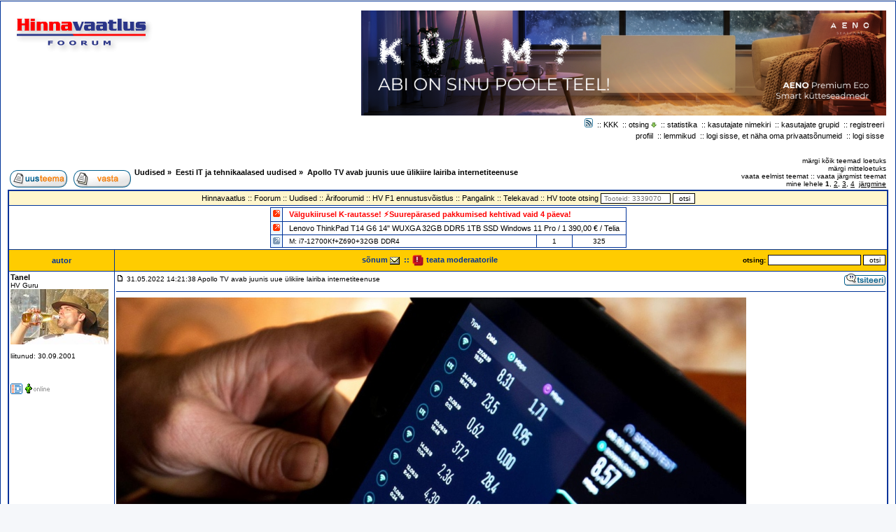

--- FILE ---
content_type: text/html; charset=UTF-8
request_url: https://foorum.hinnavaatlus.ee/viewtopic.php?t=820721&highlight=&sid=d462e39009513c968b368ffd82b3067a
body_size: 21753
content:
<!DOCTYPE HTML PUBLIC "-//W3C//DTD HTML 4.01 Transitional//EN">
<html dir="ltr">
<head>
<meta http-equiv="Content-Type" content="text/html; charset=UTF-8">
<meta http-equiv="Content-Style-Type" content="text/css">

<link rel="top" href="index.php" title="">
<link rel="search" href="search.php" title="">
<link rel="help" href="faq.php" title="">
<link rel="author" href="memberlist.php" title="">
<link rel="chapter forum" href="viewforum.php?f=2" title="Üldfoorum">
<link rel="chapter forum" href="viewforum.php?f=1" title="Arvutifirmade, sidefirmade, logistikafirmade ja tootjate foorum">
<link rel="chapter forum" href="viewforum.php?f=82" title="StartUp/ IT ettevõtluse foorum ">
<link rel="chapter forum" href="viewforum.php?f=6" title="Andmeside ja kõnelevi">
<link rel="chapter forum" href="viewforum.php?f=14" title="Naljakad juhtumised arvutimaailmast">
<link rel="chapter forum" href="viewforum.php?f=10" title="Kasulikud näpunäited">
<link rel="chapter forum" href="viewforum.php?f=18" title="Multimeedia- ja helifoorum">
<link rel="chapter forum" href="viewforum.php?f=21" title="HV üritused">
<link rel="chapter forum" href="viewforum.php?f=71" title="Sülearvutid">
<link rel="chapter forum" href="viewforum.php?f=84" title="Tahvelarvutid ja e-lugerid">
<link rel="chapter forum" href="viewforum.php?f=32" title="Mobiiltelefonid/ GPS seadmed / Muu tehnika">
<link rel="chapter forum" href="viewforum.php?f=63" title="Mac/Apple">
<link rel="chapter forum" href="viewforum.php?f=86" title="Microsoft">
<link rel="chapter forum" href="viewforum.php?f=49" title="Fotograafia">
<link rel="chapter forum" href="viewforum.php?f=74" title="Serverid / Andmemassiivid / Tulemüürid">
<link rel="chapter forum" href="viewforum.php?f=87" title="Bitcoin ja muud krüptorahad">
<link rel="chapter forum" href="viewforum.php?f=44" title="Seadusega pahuksis">
<link rel="chapter forum" href="viewforum.php?f=79" title="HV kardisõit">
<link rel="chapter forum" href="viewforum.php?f=66" title="Vaba Mikrofon">
<link rel="chapter forum" href="viewforum.php?f=5" title="Tarkvara">
<link rel="chapter forum" href="viewforum.php?f=17" title="Turvalisus">
<link rel="chapter forum" href="viewforum.php?f=20" title="Linux & UNIX">
<link rel="chapter forum" href="viewforum.php?f=7" title="Arvutimängude foorum">
<link rel="chapter forum" href="viewforum.php?f=64" title="Kujundamine">
<link rel="chapter forum" href="viewforum.php?f=35" title="WWW">
<link rel="chapter forum" href="viewforum.php?f=40" title="Programmeerimine">
<link rel="chapter forum" href="viewforum.php?f=11" title="Protsessorid">
<link rel="chapter forum" href="viewforum.php?f=12" title="Videokaardid / Monitorid / TV">
<link rel="chapter forum" href="viewforum.php?f=13" title="Kõvad kettad">
<link rel="chapter forum" href="viewforum.php?f=41" title="Jahutus">
<link rel="chapter forum" href="viewforum.php?f=42" title="Kast / Toide / Casemod">
<link rel="chapter forum" href="viewforum.php?f=73" title="TSI (TeeSeeIse)">
<link rel="chapter forum" href="viewforum.php?f=4" title="Rauafoorum">
<link rel="chapter forum" href="viewforum.php?f=67" title="Mängukonsoolid ja konsoolimängud">
<link rel="chapter forum" href="viewforum.php?f=8" title="Ostuabi/hinnapäring">
<link rel="chapter forum" href="viewforum.php?f=3" title="Arvutitehnika ja tarkvara müük/vahetus">
<link rel="chapter forum" href="viewforum.php?f=39" title="Arvutitehnika ost">
<link rel="chapter forum" href="viewforum.php?f=59" title="Süle- ja tahvelarvutite müük/vahetus">
<link rel="chapter forum" href="viewforum.php?f=72" title="Lisaseadmed ja varuosad süle- ja tahvelarvutitele">
<link rel="chapter forum" href="viewforum.php?f=58" title="Süle-, tahvelarvutite ja lisaseadmete ost">
<link rel="chapter forum" href="viewforum.php?f=91" title="Apple toodete ostu-müügifoorum">
<link rel="chapter forum" href="viewforum.php?f=31" title="Mobiiltelefonide, kantavate nutiseadmete ja lisaseadmete ost/müük/vahetus">
<link rel="chapter forum" href="viewforum.php?f=61" title="Fototehnika ost/müük/vahetus">
<link rel="chapter forum" href="viewforum.php?f=81" title="Mängukonsoolide, lisaseadmete ja mängude ost/müük/vahetus">
<link rel="chapter forum" href="viewforum.php?f=70" title="Varia ja muu tehnika (sh helitehnika) ost/müük/vahetus">
<link rel="chapter forum" href="viewforum.php?f=60" title="Ära Anda ehk kollektsionääride nurgake">
<link rel="chapter forum" href="viewforum.php?f=34" title="Töövahendus">
<link rel="chapter forum" href="viewforum.php?f=9" title="Võitlustanner">
<link rel="chapter forum" href="viewforum.php?f=15" title="Parem HV">
<link rel="chapter forum" href="viewforum.php?f=76" title="Keelefoorum">
<link rel="chapter forum" href="viewforum.php?f=33" title="Arhiiv">
<link rel="chapter forum" href="viewforum.php?f=65" title="Ärifoorumite arhiiv">
<link rel="chapter forum" href="viewforum.php?f=85" title="Uudisvihjed">
<link rel="chapter forum" href="viewforum.php?f=83" title="Pealtkuulamine ja tsensuur, NSA, ACTA, DMCA, GDPR...">
<link rel="chapter forum" href="viewforum.php?f=26" title="Arvuti ja internet">
<link rel="chapter forum" href="viewforum.php?f=22" title="Riistvara">
<link rel="chapter forum" href="viewforum.php?f=30" title="Varia">
<link rel="chapter forum" href="viewforum.php?f=45" title="Ülevaated, kasutajate hinnangud">
<link rel="chapter forum" href="viewforum.php?f=38" title="Pressiteated">
<link rel="chapter forum" href="viewforum.php?f=92" title="Sisuturundus">
<link rel="chapter forum" href="viewforum.php?f=24" title="Hinnavaatluse uudised">
<link rel="chapter forum" href="viewforum.php?f=27" title="Tarkvara ja arvutimängud">
<link rel="chapter forum" href="viewforum.php?f=23" title="Eesti IT ja tehnikaalased uudised">
<link rel="chapter forum" href="viewforum.php?f=28" title="Mobiiltelefonid ja fototehnika">
<link rel="chapter forum" href="viewforum.php?f=68" title="Traadita andmeside (WiFi, 4G, 5G, Starlink)">
<link rel="chapter forum" href="viewforum.php?f=29" title="Turvalisus ja privaatsus">
<link rel="chapter forum" href="viewforum.php?f=25" title="Hinnad">

<title>Apollo TV avab juunis uue ülikiire lairiba internetiteenuse :: Hinnavaatluse Foorumid</title>
<link rel="shortcut icon" href="https://foorum.hinnavaatlus.ee/favicon.ico" type="image/x-icon">
<link rel="stylesheet" href="./templates/HinnaVaatlus/HinnaVaatlus.css?123" type="text/css">
<link rel="stylesheet" href="./templates/HinnaVaatlus/geshi.css" type="text/css">
	<meta property="fb:admins" content="100000669971140" />
	<meta property="description" content="Hinnavaatlus on Eesti suurim tehnikaalast hinnainfot ja nõuandeid edastav internetikeskkond."/>
	<meta property="og:site_name" content="Hinnavaatlus"/>
	<meta property="og:description"	content="Hinnavaatlus on Eesti suurim tehnikaalast hinnainfot ja nõuandeid edastav internetikeskkond."/>

	<meta name="application-name" content="Hinnavaatluse Foorum" />
	<meta name="msapplication-tooltip" content="Ava veebileht"/>
	<meta name="msapplication-task" content="name=Firmad;action-uri=https://www.hinnavaatlus.ee/firms/all;icon-uri=https://www.hinnavaatlus.ee/favicon.ico"/>
	<meta name="msapplication-task" content="name=Uued tooted;action-uri=https://www.hinnavaatlus.ee/products/new;icon-uri=https://www.hinnavaatlus.ee/favicon.ico"/>
	<meta name="msapplication-task" content="name=Hinnamuutused;action-uri=https://www.hinnavaatlus.ee/products/prices;icon-uri=https://www.hinnavaatlus.ee/favicon.ico"/>
	<meta name="msapplication-task" content="name=Foorum;action-uri=https://foorum.hinnavaatlus.ee;icon-uri=https://foorum.hinnavaatlus.ee/favicon.ico"/>
	<meta name="msapplication-navbutton-color" content="#04267c"/>
	<script type="text/javascript">
		function doMSSite() {
			var message = '';

			window.external.msSiteModeClearJumplist();
			window.external.msSiteModeClearIconOverlay();

			// Ainult sisseloginutele
			if( message != '' ){
				window.external.msSiteModeCreateJumplist('Privaatsõnumid');
				window.external.msSiteModeAddJumpListItem(message, 'https://foorum.hinnavaatlus.ee/privmsg.php?folder=inbox', 'https://foorum.hinnavaatlus.ee/mail.ico');
				window.external.msSiteModeShowJumpList();

				if ( 0 ) {
					window.external.msSiteModeSetIconOverlay('https://foorum.hinnavaatlus.ee/mail.ico', 'Uus privaatsõnum!');
				}
			}
		}
		try {
			if (window.external.msIsSiteMode()) {
				doMSSite();	// IE9+ && issite
			} else{
				doMSSite(); // IE9+ && !issite
			}
		}
		catch(ex) {
			// not IE9+
		}
	</script>

<OBJECT height='1' id='MsgrObj' width='1'></OBJECT>
<script type="text/javascript">
function DoInstantMessage(person,screen)
{
	//Check if person has messenger installed
	try{MsgrObj.classid="clsid:B69003B3-C55E-4B48-836C-BC5946FC3B28";}
	catch(e){if(!(e.number && 2148139390) == 2148139390)return;}

	//Check if you are logged in
	if(MsgrObj.MyStatus == 1)
	{
		alert("You are not logged into Messenger.\nYou must login to Messenger before continuing.");
		return;
	}

	//Check if person is already in contact list
	try{var contact = MsgrObj.GetContact(person,"");}
	catch(e)
	{
		if((e.number && 2164261642) == 2164261642) //MSGR_E_USER_NOT_FOUND
		{
			if(confirm("Add "+screen+" to your contact list?")==true)MsgrObj.AddContact(0,person);
		}
	}

	//Ask to send an instant message
	if(confirm("Send "+screen+" an instant message?")==true)MsgrObj.InstantMessage(person);
}
</script>
<script src="/templates/prototype.js" type="text/javascript"></script>
<script src="/templates/scriptaculous.js" type="text/javascript"></script>
<script src="/templates/func.js" type="text/javascript" ></script>
</head>
<body bgcolor="#E5E5E5" text="#000000" link="#000000" vlink="#000000">
<a name="top"></a>
<style>
	.avatar-cell { min-width: 144px; }
</style>
<table width="100%" cellspacing="0" cellpadding="10" border="0" align="center">
<tr><td class="bodyline"><table width="100%" cellspacing="3" cellpadding="0" border="0">
<tr><td valign="top" colspan="2"><div class="tb"><a href="https://www.hinnavaatlus.ee/c/3831-0-f/" target="_blank"><img src="https://i.hinnavaatlus.ee/s/full/ad/aenoheatercold.png"></a></div>
<div style="float:left;display:block;"><a href="index.php"><img src="templates/HinnaVaatlus/imagesHV/hinnavaatlus.gif" border="0" alt="Avaleht" vspace="1" /></a><br />
<span class="gensmall" style="display:none;">
praegune kellaaeg 17.01.2026 14:18:30</span></div>
<div style="float:right;width:70%;display:block;text-align:right;"><span class="mainmenu">
<a href="smartfeed_url.php" class="mainmenu"><img src="/images/icon_mini_feed.gif" width="12" height="13" border="0" alt="SmartFeed" hspace="3" /></a>
::&nbsp;<a href="http://wiki.hinnavaatlus.ee/index.php/Korduma_Kippuvad_K%C3%BCsimused" class="mainmenu">KKK</a>&nbsp;
::&nbsp;<a href="search.php" class="mainmenu">otsing</a> <a onclick="return searchTooltip();" href="search.php" class="mainmenu" id="searchlink"><img src="/images/arrow_down.gif" width="8" height="7" border="0" /></a>&nbsp;
::&nbsp;<a href="statistics.php" class="mainmenu">statistika</a>&nbsp;
::&nbsp;<a href="memberlist.php" class="mainmenu">kasutajate nimekiri</a>&nbsp;
::&nbsp;<a href="groupcp.php" class="mainmenu">kasutajate grupid</a>&nbsp;
::&nbsp;<a href="profile.php?mode=register" class="mainmenu">registreeri</a>&nbsp;
<br>
&nbsp;<a href="profile.php?mode=editprofile" class="mainmenu">profiil</a>&nbsp;
::&nbsp;<a href="favorites.php" class="mainmenu">lemmikud</a>&nbsp;
::&nbsp;<a href="privmsg.php?folder=inbox" class="mainmenu">logi sisse, et näha oma privaatsõnumeid</a>&nbsp;
::&nbsp;<a href="login.php?login=sso" class="mainmenu">logi sisse</a>&nbsp;
<br>&nbsp;</span></div>
</td></tr>
</table>

<table width="100%" cellspacing="1" cellpadding="2" border="0">
<tr>
<td align="left" valign="bottom" nowrap="nowrap"><span class="nav"><a href="posting.php?mode=newtopic&amp;f=23"><img src="templates/HinnaVaatlus/imagesHV/lang_estonian/post.gif" border="0" alt="uus teema" align="middle" /></a>&nbsp;&nbsp;&nbsp;<a href="posting.php?mode=reply&amp;t=820721"><img src="templates/HinnaVaatlus/imagesHV/lang_estonian/reply.gif" border="0" alt="vasta" align="middle" /></a></span></td>
<td align="left" valign="middle" width="100%"><span class="nav"><a href="index.php#23" class="nav">Uudised</a>&nbsp;&raquo;&nbsp;
<a href="viewforum.php?f=23" class="nav">Eesti IT ja tehnikaalased uudised</a>&nbsp;&raquo;&nbsp;
<a href="viewtopic.php?t=820721&amp;start=0&amp;postdays=0&amp;postorder=asc&amp;highlight=" class="nav">Apollo TV avab juunis uue ülikiire lairiba internetiteenuse</a>
</span></td>
<td align="right" valign="bottom" nowrap><span class="gensmall">
<a href="viewforum.php?f=23&amp;mark=topics" class="gensmall">märgi kõik teemad loetuks</a>
<br>
<a href="viewtopic.php?t=820721&amp;unmark=topic" class="gensmall">märgi mitteloetuks</a>
<br>
<a href="viewtopic.php?t=820721&amp;view=previous" class="gensmall">vaata eelmist teemat</a>&nbsp;::&nbsp;<a href="viewtopic.php?t=820721&amp;view=next" class="gensmall">vaata järgmist teemat</a>
<br />
mine lehele <b>1</b>, <a href="viewtopic.php?t=820721&amp;postdays=0&amp;postorder=asc&amp;start=25">2</a>, <a href="viewtopic.php?t=820721&amp;postdays=0&amp;postorder=asc&amp;start=50">3</a>, <a href="viewtopic.php?t=820721&amp;postdays=0&amp;postorder=asc&amp;start=75">4</a>&nbsp;&nbsp;<a href="viewtopic.php?t=820721&amp;postdays=0&amp;postorder=asc&amp;start=25">järgmine</a>
</span></td>
</tr>
</table>
<table class="forumline" width="100%" cellspacing="1" cellpadding="2" border="0">
<tr><td align="center" class="row3" colspan="2">
<script language="Javascript" type="text/javascript">
<!--
var hvprodon = false;
function searchHVProd(){
  if (hvprodon){
    $('hvbox').style.display = 'none';
    hvprodon = false;
  }else{
    $('hvbox').style.display = 'block';
    $('hvbox').style.position = 'absolute';
    var obj = $('hvlink');
    var pos = Position.cumulativeOffset(obj);
    $('hvbox').style.left = pos[0] + 'px';
    $('hvbox').style.top = pos[1]+20 + 'px';
    hvprodon = true;
  }
  return false;
}
//-->
</script>
<span class="mainmenu"><a href="https://www.hinnavaatlus.ee" target="_parent" class="mainmenu">Hinnavaatlus</a>
:: <a href="index.php" target="_self" class="mainmenu">Foorum</a>
:: <a href="index.php?c=8" target="_self" class="mainmenu">Uudised</a>
:: <a href="index.php?c=3" target="_self" class="mainmenu">Ärifoorumid</a>
:: <a href="http://f1.hv.ee" target="_self" class="mainmenu">HV F1 ennustusvõistlus</a>
:: <a href="https://pangalink.hinnavaatlus.ee" target="_self" class="mainmenu">Pangalink</a>
:: <a href="https://foorum.hinnavaatlus.ee/kavad.php" target="_self" class="mainmenu">Telekavad</a>
:: <a href="https://www.hinnavaatlus.ee/search/" target="_self" class="mainmenu">HV toote otsing</a>
<form method="get" name="search" action="https://www.hinnavaatlus.ee/search/" target="_blank" style="display: inline;">
	<input type="text" size="30" style="width: 100px;font-size: 10px;" name="query" class="post" placeholder="Tooteid: 3339070">
	<input type="submit" class="liteoption" value="otsi">
</form>
</span>
</td></tr>
<tr><td align="center" class="row1" colspan="2"><div id="hvt"><table align="center">
<tr><td class="row2" valign="top" style="padding: 3px 3px 3px 3px;" rowspan="1"><a href="https://www.hinnavaatlus.ee" title="Eripakkumised"><img src="/images/bul_darkorange.gif" border="0" alt="Eripakkumised"></a></td>
<td class="row1" colspan="3"><a href="https://www.hinnavaatlus.ee/c/3830-0-f/" class="hlmed" title="K-rauta" target="_blank">V&auml;lgukiirusel K-rautasse! ⚡Suurep&auml;rased pakkumised kehtivad vaid 4 p&auml;eva!  </a></td></tr>

<tr><td class="row2" valign="top" style="padding: 3px 3px 3px 3px;" rowspan="1"><a href="https://www.hinnavaatlus.ee" title="Kuumad pakkumised"><img src="/images/bul_darkorange.gif" border="0" alt="Kuumad pakkumised"></a></td>
<td class="row1" colspan="3"><a href="https://www.hinnavaatlus.ee/c/2492-h-f/" class="genmed" title="Telia">Lenovo ThinkPad T14 G6 14&quot; WUXGA 32GB DDR5 1TB SSD Windows 11 Pro / 1 390,00 € / Telia</a></td></tr>

<tr>
<td class="row2" valign="top" style="padding: 3px 3px 3px 3px;" rowspan="1"><a href="https://foorum.hinnavaatlus.ee/index.php?c=3" title="&Auml;rifoorumi tasulised teemad"><img src="/images/bul_lightblue.gif" border="0" alt="&Auml;rifoorumi tasulised teemad"></a></td>
<td class="row1"><a href="https://foorum.hinnavaatlus.ee/viewtopic.php?t=867875&view=newest" class="gensmall" title="darud">M: i7-12700Kf+Z690+32GB DDR4</a></td>
<td class="row1 gensmall" align="center">1</td>
<td class="row1 gensmall" align="center">325</td>
</tr>

</table></div></td></tr>



<tr>
<th class="thLeft" width="150" height="26" nowrap="nowrap">autor</th>
<th class="thRight" nowrap="nowrap"><table width="100%" border="0"  border="0" height="26" cellspacing="0" cellpadding="0"><tr>
<th align="center" nowrap="nowrap" width="100%">
sõnum&nbsp;<a href="tellafriend.php?topic=Apollo TV avab juunis uue &uuml;likiire lairiba internetiteenuse&link=http://foorum.hinnavaatlus.ee/viewtopic.php?t=820721"><img src="templates/HinnaVaatlus/imagesHV/email.gif" alt="Saada viide sõbrale." border="0" valign="middle"></a>&nbsp; :: <a href="posting.php?mode=to_moder&topic_id=820721" class="thtext"><img src="./images/icon_exclamation.png" width="18" height="18" alt="Teata moderaatorile" title="Teata moderaatorile" border="0" valign="middle"> teata moderaatorile</a></th>
<form method="post" action="search.php?mode=results">
<input type="hidden" name="search_forum" value="23">
<input type="hidden" name="search_topic" value="820721">
<input type="hidden" name="show_results" value="posts">
<input type="hidden" name="search_terms" value="any">
<input type="hidden" name="search_fields" value="all">
<th align="right" nowrap="nowrap" class="gensmall">otsing: <input class="liteoption" type="text" name="search_keywords" value="" size="20" maxlength="150" />&nbsp;<input type="submit" name="submit" value="otsi" class="liteoption" /></th></form></tr>
</table></th></tr>
<tr>
<td width="150" align="left" valign="top" class="row1 avatar-cell"><span class="name"><a name="11067304"></a><b><a href="javascript:emoticon('[b][user]Tanel[/user][/b],');" class="name">Tanel</a></b></span><br />
<span class="postdetails" >HV Guru<br />

<img src="https://foorum.hinnavaatlus.ee/images/avatars/upload/774f3062f797e1cefcbde2941d3e74ee.jpg" height="79" width="140" alt="Tanel" title="Tanel" border="0" /><br /><br />
liitunud: 30.09.2001<br />
<br />
<br />
<br />
<a href="https://foorum.hinnavaatlus.ee/faq.php?f=19#19"><img src="./images/id.gif" border="0" alt="Autoriseeritud ID-kaardiga" title="Autoriseeritud ID-kaardiga"></a> <img src="templates/HinnaVaatlus/imagesHV/online.gif" alt="Online" title="Online" border="0" /><br /></span></td>
<td class="row1" width="100%" height="28" valign="top"><table width="100%" border="0" cellspacing="0" cellpadding="0" style="table-layout: fixed;">
<tr>
<td height="18">
<span class="postdetails"><a href="viewtopic.php?p=11067304#11067304"><img src="templates/HinnaVaatlus/imagesHV/icon_minipost.gif" width="12" height="9" alt="sõnum" title="sõnum" border="0" /></a>
<span class="postdetails">31.05.2022 14:21:38
Apollo TV avab juunis uue ülikiire lairiba internetiteenuse</span></td>
<td valign="top" align="right" nowrap="nowrap" width="220"><a href="posting.php?mode=quote&amp;p=11067304"><img src="templates/HinnaVaatlus/imagesHV/lang_estonian/icon_quote.gif" alt="vasta tsitaadiga" title="vasta tsitaadiga" border="0" /></a>   
</td>
</tr>
<tr >
<td colspan="2"><hr /></td>
</tr>
<tr >
<td colspan="2"><span class="postbody"><a href="https://www.upload.ee/image/14187316/apollo_1gbit.jpg" target="_blank" class="hv_link"><img src="https://www.upload.ee/thumb/14187316/apollo_1gbit.jpg" border="0" /></a>
<br />
Voogedastusplatvorm Apollo TV siseneb superkiire interneti turule konkurentidest kordades odavama hinnaga.
<br />

<br />
Internetituru uustulnuk lubab klientidele pakkuda 1gbit/1gbit parameetritega internetti hinnaga 33 eurot kuus. Võrdlusena: Telia kliendid peavad 1000-megabitise interneti eest maksma täna 99 eurot, Tele2 kliendid 70 eurot.
<br />

<br />
Loe edasi: <a href="https://majandus.postimees.ee/7534966/apollo-tv-siseneb-superkiire-interneti-turule-konkurentidest-kordades-odavama-hinnaga" target="_blank" class="hv_link">https://majandus.postimees.ee/7534966/apollo-tv-siseneb-superkiire-interneti-turule-konkurentidest-kordades-odavama-hinnaga</a>
<br />

<br />
Vaata ka: <a href="https://info.apollo.tv/apollo-tvst/apollo-internet/" target="_blank" class="hv_link">https://info.apollo.tv/apollo-tvst/apollo-internet/</a></span>

<span class="postbody"><br />_________________<br /><a href="https://www.hinnavaatlus.ee/" target="_blank" class="hv_link">Hinnavaatlus.ee - leia parim hind!</a>
<br />
<a href="https://www.hinnavaatlus.ee/vk/" target="_blank" class="hv_link">HV valuutakalkulaator</a></span><span class="gensmall"></span></td>
</tr>
</table></td>
</tr>
	<tr>
		<td colspan="2" class="row1">
			<table width="500" border="0" cellspacing="0" cellpadding="0">
			<tr>
				<td><span class="gensmall">Kommentaarid: 472 <a href="profile.php?mode=viewprofile&amp;u=4">loe/lisa</a></span></td>
				<td><span class="gensmall">Kasutajad arvavad:</span></td>
				<td nowrap width="100"><img src="./images/komment/img_10_1.gif" width="3" height="7"><img src="./images/komment/img_10_0.gif" width="2" color="green" height="7"><img src="./images/komment/img_10_2.gif" width="95" height="7"></td>
				<td><span class="gensmall">&nbsp;::</span></td>
				<td><img src="./images/komment/img_10_1.gif" width="5" height="7"><span class="gensmall"> 13 ::</span></td>
				<td><img src="./images/komment/img_10_0.gif" width="5" height="7"><span class="gensmall"> 7 ::</span></td>
				<td><img src="./images/komment/img_10_2.gif" width="5" height="7"><span class="gensmall"> 359</span></td>
			</tr>
			</table>
		</td>
	</tr>
<tr >
<td class="row1" width="150" align="left" valign="middle"><span class="nav"><a href="#top" class="nav">tagasi üles</a></span></td>
<td class="row1" width="100%" height="28" valign="bottom" nowrap="nowrap"><table cellspacing="0" cellpadding="0" border="0" height="18" width="18">
<tr>
<td valign="middle" nowrap="nowrap"><a href="profile.php?mode=viewprofile&amp;u=4"><img src="templates/HinnaVaatlus/imagesHV/lang_estonian/icon_profile.gif" alt="vaata kasutaja infot" title="vaata kasutaja infot" border="0" /></a> <a href="privmsg.php?mode=post&amp;u=4"><img src="templates/HinnaVaatlus/imagesHV/lang_estonian/icon_pm.gif" alt="saada privaatsõnum" title="saada privaatsõnum" border="0" /></a>  <a href="http://www.hinnavaatlus.ee" target="_userwww"><img src="templates/HinnaVaatlus/imagesHV/lang_estonian/icon_www.gif" alt="mine selle kasutaja kodulehele" title="mine selle kasutaja kodulehele" border="0" /></a> </td>
</tr>
</table></td>
</tr>
<tr>
<td class="row3" colspan="2" height="1"><img src="templates/HinnaVaatlus/imagesHV/spacer.gif" alt="" width="1" height="1" /></td>
</tr>
<tr>
<td width="150" align="left" valign="top" class="row2 avatar-cell"><span class="name"><a name="11067338"></a><b><a href="javascript:emoticon('[b][user]pois11[/user][/b],');" class="name">pois11</a></b></span><br />
<span class="postdetails" >HV Guru<br />

<br />
liitunud: 11.10.2003<br />
<br />
<br />
<br />
<a href="https://foorum.hinnavaatlus.ee/faq.php?f=19#19"><img src="./images/id.gif" border="0" alt="Autoriseeritud ID-kaardiga" title="Autoriseeritud ID-kaardiga"></a> <br /></span></td>
<td class="row2" width="100%" height="28" valign="top"><table width="100%" border="0" cellspacing="0" cellpadding="0" style="table-layout: fixed;">
<tr>
<td height="18">
<span class="postdetails"><a href="viewtopic.php?p=11067338#11067338"><img src="templates/HinnaVaatlus/imagesHV/icon_minipost.gif" width="12" height="9" alt="sõnum" title="sõnum" border="0" /></a>
<span class="postdetails">31.05.2022 14:58:09
</span></td>
<td valign="top" align="right" nowrap="nowrap" width="220"><a href="posting.php?mode=quote&amp;p=11067338"><img src="templates/HinnaVaatlus/imagesHV/lang_estonian/icon_quote.gif" alt="vasta tsitaadiga" title="vasta tsitaadiga" border="0" /></a>   
</td>
</tr>
<tr >
<td colspan="2"><hr /></td>
</tr>
<tr >
<td colspan="2"><span class="postbody">Huvitav..</span>

<span class="postbody"></span><span class="gensmall"></span></td>
</tr>
</table></td>
</tr>
	<tr>
		<td colspan="2" class="row2">
			<table width="500" border="0" cellspacing="0" cellpadding="0">
			<tr>
				<td><span class="gensmall">Kommentaarid: 112 <a href="profile.php?mode=viewprofile&amp;u=8170">loe/lisa</a></span></td>
				<td><span class="gensmall">Kasutajad arvavad:</span></td>
				<td nowrap width="100"><img src="./images/komment/img_10_1.gif" width="1" height="7"><img src="./images/komment/img_10_0.gif" width="1" color="green" height="7"><img src="./images/komment/img_10_2.gif" width="98" height="7"></td>
				<td><span class="gensmall">&nbsp;::</span></td>
				<td><img src="./images/komment/img_10_1.gif" width="5" height="7"><span class="gensmall"> 0 ::</span></td>
				<td><img src="./images/komment/img_10_0.gif" width="5" height="7"><span class="gensmall"> 0 ::</span></td>
				<td><img src="./images/komment/img_10_2.gif" width="5" height="7"><span class="gensmall"> 109</span></td>
			</tr>
			</table>
		</td>
	</tr>
<tr >
<td class="row2" width="150" align="left" valign="middle"><span class="nav"><a href="#top" class="nav">tagasi üles</a></span></td>
<td class="row2" width="100%" height="28" valign="bottom" nowrap="nowrap"><table cellspacing="0" cellpadding="0" border="0" height="18" width="18">
<tr>
<td valign="middle" nowrap="nowrap"><a href="profile.php?mode=viewprofile&amp;u=8170"><img src="templates/HinnaVaatlus/imagesHV/lang_estonian/icon_profile.gif" alt="vaata kasutaja infot" title="vaata kasutaja infot" border="0" /></a> <a href="privmsg.php?mode=post&amp;u=8170"><img src="templates/HinnaVaatlus/imagesHV/lang_estonian/icon_pm.gif" alt="saada privaatsõnum" title="saada privaatsõnum" border="0" /></a>  <a href="http://www.rajakaamera.com" target="_userwww"><img src="templates/HinnaVaatlus/imagesHV/lang_estonian/icon_www.gif" alt="mine selle kasutaja kodulehele" title="mine selle kasutaja kodulehele" border="0" /></a> </td>
</tr>
</table></td>
</tr>
<tr>
<td class="row3" colspan="2" height="1"><img src="templates/HinnaVaatlus/imagesHV/spacer.gif" alt="" width="1" height="1" /></td>
</tr>
<tr>
<td width="150" align="left" valign="top" class="row1 avatar-cell"><span class="name"><a name="11067342"></a><b><a href="javascript:emoticon('[b][user]DigeBeni[/user][/b],');" class="name">DigeBeni</a></b></span><br />
<span class="postdetails" >HV Guru<br />

<img src="https://foorum.hinnavaatlus.ee/images/avatars/upload/3750a181e91daf8cb0c11c2555e6c25f.gif" height="80" width="111" alt="DigeBeni" title="DigeBeni" border="0" /><br /><br />
liitunud: 06.11.2001<br />
<br />
<br />
<br />
<a href="https://foorum.hinnavaatlus.ee/faq.php?f=19#19"><img src="./images/id.gif" border="0" alt="Autoriseeritud ID-kaardiga" title="Autoriseeritud ID-kaardiga"></a> <br /></span></td>
<td class="row1" width="100%" height="28" valign="top"><table width="100%" border="0" cellspacing="0" cellpadding="0" style="table-layout: fixed;">
<tr>
<td height="18">
<span class="postdetails"><a href="viewtopic.php?p=11067342#11067342"><img src="templates/HinnaVaatlus/imagesHV/icon_minipost.gif" width="12" height="9" alt="sõnum" title="sõnum" border="0" /></a>
<span class="postdetails">31.05.2022 15:05:37
</span></td>
<td valign="top" align="right" nowrap="nowrap" width="220"><a href="posting.php?mode=quote&amp;p=11067342"><img src="templates/HinnaVaatlus/imagesHV/lang_estonian/icon_quote.gif" alt="vasta tsitaadiga" title="vasta tsitaadiga" border="0" /></a>   
</td>
</tr>
<tr >
<td colspan="2"><hr /></td>
</tr>
<tr >
<td colspan="2"><span class="postbody">Pole paha, nüüd ootaks konkurentide hinnakorrektuure  <img src="images/smiles/thumbs_up.gif" alt="thumbs_up.gif" border="0" /></span>

<span class="postbody"><br />_________________<br /><a href="http://www.gentoo.org" target="_blank" class="hv_link"><img src="https://www.db.pri.ee/failid/allkiri.gif" border="0" /></a></span><span class="gensmall"></span></td>
</tr>
</table></td>
</tr>
	<tr>
		<td colspan="2" class="row1">
			<table width="500" border="0" cellspacing="0" cellpadding="0">
			<tr>
				<td><span class="gensmall">Kommentaarid: 197 <a href="profile.php?mode=viewprofile&amp;u=136">loe/lisa</a></span></td>
				<td><span class="gensmall">Kasutajad arvavad:</span></td>
				<td nowrap width="100"><img src="./images/komment/img_10_1.gif" width="1" height="7"><img src="./images/komment/img_10_0.gif" width="3" color="green" height="7"><img src="./images/komment/img_10_2.gif" width="96" height="7"></td>
				<td><span class="gensmall">&nbsp;::</span></td>
				<td><img src="./images/komment/img_10_1.gif" width="5" height="7"><span class="gensmall"> 2 ::</span></td>
				<td><img src="./images/komment/img_10_0.gif" width="5" height="7"><span class="gensmall"> 5 ::</span></td>
				<td><img src="./images/komment/img_10_2.gif" width="5" height="7"><span class="gensmall"> 162</span></td>
			</tr>
			</table>
		</td>
	</tr>
<tr >
<td class="row1" width="150" align="left" valign="middle"><span class="nav"><a href="#top" class="nav">tagasi üles</a></span></td>
<td class="row1" width="100%" height="28" valign="bottom" nowrap="nowrap"><table cellspacing="0" cellpadding="0" border="0" height="18" width="18">
<tr>
<td valign="middle" nowrap="nowrap"><a href="profile.php?mode=viewprofile&amp;u=136"><img src="templates/HinnaVaatlus/imagesHV/lang_estonian/icon_profile.gif" alt="vaata kasutaja infot" title="vaata kasutaja infot" border="0" /></a> <a href="privmsg.php?mode=post&amp;u=136"><img src="templates/HinnaVaatlus/imagesHV/lang_estonian/icon_pm.gif" alt="saada privaatsõnum" title="saada privaatsõnum" border="0" /></a>   </td>
</tr>
</table></td>
</tr>
<tr>
<td class="row3" colspan="2" height="1"><img src="templates/HinnaVaatlus/imagesHV/spacer.gif" alt="" width="1" height="1" /></td>
</tr>
<tr>
<td width="150" align="left" valign="top" class="row2 avatar-cell"><span class="name"><a name="11067389"></a><b><a href="javascript:emoticon('[b][user]Etz[/user][/b],');" class="name">Etz</a></b></span><br />
<span class="postdetails" >HV Guru<br />

<img src="https://foorum.hinnavaatlus.ee/images/avatars/upload/7288a9a440683d3f02f1ddb6780d00dc.gif" height="80" width="87" alt="Etz" title="Etz" border="0" /><br /><br />
liitunud: 27.01.2005<br />
<br />
<br />
<br />
<a href="https://foorum.hinnavaatlus.ee/faq.php?f=19#19"><img src="./images/id.gif" border="0" alt="Autoriseeritud ID-kaardiga" title="Autoriseeritud ID-kaardiga"></a> <br /></span></td>
<td class="row2" width="100%" height="28" valign="top"><table width="100%" border="0" cellspacing="0" cellpadding="0" style="table-layout: fixed;">
<tr>
<td height="18">
<span class="postdetails"><a href="viewtopic.php?p=11067389#11067389"><img src="templates/HinnaVaatlus/imagesHV/icon_minipost.gif" width="12" height="9" alt="sõnum" title="sõnum" border="0" /></a>
<span class="postdetails">31.05.2022 16:03:39
</span></td>
<td valign="top" align="right" nowrap="nowrap" width="220"><a href="posting.php?mode=quote&amp;p=11067389"><img src="templates/HinnaVaatlus/imagesHV/lang_estonian/icon_quote.gif" alt="vasta tsitaadiga" title="vasta tsitaadiga" border="0" /></a>   
</td>
</tr>
<tr >
<td colspan="2"><hr /></td>
</tr>
<tr >
<td colspan="2"><span class="postbody"></span><table width="95%" cellspacing="1" cellpadding="3" border="0" align="center"><tr>	  <td><span class="genmed"><b>pois11 kirjutas:</b></span></td>	</tr>	<tr>	  <td class="quote">Huvitav..</td></tr></table><span class="postbody">
<br />

<br />
...kust nad selleks võrgu võtavad... <img src="images/smiles/eusa_think.gif" alt="eusa_think.gif" border="0" /></span>

<span class="postbody"><br />_________________<br />...life is random...so am I...
<br />
So, there is a fan. Time to grab your sh*t, gentlemen!</span><span class="gensmall"></span></td>
</tr>
</table></td>
</tr>
	<tr>
		<td colspan="2" class="row2">
			<table width="500" border="0" cellspacing="0" cellpadding="0">
			<tr>
				<td><span class="gensmall">Kommentaarid: 233 <a href="profile.php?mode=viewprofile&amp;u=17693">loe/lisa</a></span></td>
				<td><span class="gensmall">Kasutajad arvavad:</span></td>
				<td nowrap width="100"><img src="./images/komment/img_10_1.gif" width="1" height="7"><img src="./images/komment/img_10_0.gif" width="1" color="green" height="7"><img src="./images/komment/img_10_2.gif" width="98" height="7"></td>
				<td><span class="gensmall">&nbsp;::</span></td>
				<td><img src="./images/komment/img_10_1.gif" width="5" height="7"><span class="gensmall"> 0 ::</span></td>
				<td><img src="./images/komment/img_10_0.gif" width="5" height="7"><span class="gensmall"> 0 ::</span></td>
				<td><img src="./images/komment/img_10_2.gif" width="5" height="7"><span class="gensmall"> 195</span></td>
			</tr>
			</table>
		</td>
	</tr>
<tr >
<td class="row2" width="150" align="left" valign="middle"><span class="nav"><a href="#top" class="nav">tagasi üles</a></span></td>
<td class="row2" width="100%" height="28" valign="bottom" nowrap="nowrap"><table cellspacing="0" cellpadding="0" border="0" height="18" width="18">
<tr>
<td valign="middle" nowrap="nowrap"><a href="profile.php?mode=viewprofile&amp;u=17693"><img src="templates/HinnaVaatlus/imagesHV/lang_estonian/icon_profile.gif" alt="vaata kasutaja infot" title="vaata kasutaja infot" border="0" /></a> <a href="privmsg.php?mode=post&amp;u=17693"><img src="templates/HinnaVaatlus/imagesHV/lang_estonian/icon_pm.gif" alt="saada privaatsõnum" title="saada privaatsõnum" border="0" /></a>   </td>
</tr>
</table></td>
</tr>
<tr>
<td class="row3" colspan="2" height="1"><img src="templates/HinnaVaatlus/imagesHV/spacer.gif" alt="" width="1" height="1" /></td>
</tr>
<tr>
<td width="150" align="left" valign="top" class="row1 avatar-cell"><span class="name"><a name="11067396"></a><b><a href="javascript:emoticon('[b][user]A.S.[/user][/b],');" class="name">A.S.</a></b></span><br />
<span class="postdetails" >HV Guru<br />

<br />
liitunud: 26.10.2003<br />
<br />
<br />
<br />
<a href="https://foorum.hinnavaatlus.ee/faq.php?f=19#19"><img src="./images/id.gif" border="0" alt="Autoriseeritud ID-kaardiga" title="Autoriseeritud ID-kaardiga"></a> <br /></span></td>
<td class="row1" width="100%" height="28" valign="top"><table width="100%" border="0" cellspacing="0" cellpadding="0" style="table-layout: fixed;">
<tr>
<td height="18">
<span class="postdetails"><a href="viewtopic.php?p=11067396#11067396"><img src="templates/HinnaVaatlus/imagesHV/icon_minipost.gif" width="12" height="9" alt="sõnum" title="sõnum" border="0" /></a>
<span class="postdetails">31.05.2022 16:21:21
</span></td>
<td valign="top" align="right" nowrap="nowrap" width="220"><a href="posting.php?mode=quote&amp;p=11067396"><img src="templates/HinnaVaatlus/imagesHV/lang_estonian/icon_quote.gif" alt="vasta tsitaadiga" title="vasta tsitaadiga" border="0" /></a>   
</td>
</tr>
<tr >
<td colspan="2"><hr /></td>
</tr>
<tr >
<td colspan="2"><span class="postbody">Ei võta nad mingit võrku. Kellel võrk on, need saavad, teised imevad sadasamust.</span>

<span class="postbody"></span><span class="gensmall"></span></td>
</tr>
</table></td>
</tr>
	<tr>
		<td colspan="2" class="row1">
			<table width="500" border="0" cellspacing="0" cellpadding="0">
			<tr>
				<td><span class="gensmall">Kommentaarid: 34 <a href="profile.php?mode=viewprofile&amp;u=8452">loe/lisa</a></span></td>
				<td><span class="gensmall">Kasutajad arvavad:</span></td>
				<td nowrap width="100"><img src="./images/komment/img_10_1.gif" width="1" height="7"><img src="./images/komment/img_10_0.gif" width="1" color="green" height="7"><img src="./images/komment/img_10_2.gif" width="98" height="7"></td>
				<td><span class="gensmall">&nbsp;::</span></td>
				<td><img src="./images/komment/img_10_1.gif" width="5" height="7"><span class="gensmall"> 0 ::</span></td>
				<td><img src="./images/komment/img_10_0.gif" width="5" height="7"><span class="gensmall"> 0 ::</span></td>
				<td><img src="./images/komment/img_10_2.gif" width="5" height="7"><span class="gensmall"> 34</span></td>
			</tr>
			</table>
		</td>
	</tr>
<tr >
<td class="row1" width="150" align="left" valign="middle"><span class="nav"><a href="#top" class="nav">tagasi üles</a></span></td>
<td class="row1" width="100%" height="28" valign="bottom" nowrap="nowrap"><table cellspacing="0" cellpadding="0" border="0" height="18" width="18">
<tr>
<td valign="middle" nowrap="nowrap"><a href="profile.php?mode=viewprofile&amp;u=8452"><img src="templates/HinnaVaatlus/imagesHV/lang_estonian/icon_profile.gif" alt="vaata kasutaja infot" title="vaata kasutaja infot" border="0" /></a> <a href="privmsg.php?mode=post&amp;u=8452"><img src="templates/HinnaVaatlus/imagesHV/lang_estonian/icon_pm.gif" alt="saada privaatsõnum" title="saada privaatsõnum" border="0" /></a>   </td>
</tr>
</table></td>
</tr>
<tr>
<td class="row3" colspan="2" height="1"><img src="templates/HinnaVaatlus/imagesHV/spacer.gif" alt="" width="1" height="1" /></td>
</tr>
<tr>
<td width="150" align="left" valign="top" class="row2 avatar-cell"><span class="name"><a name="11067399"></a><b><a href="javascript:emoticon('[b][user]ahoioi[/user][/b],');" class="name">ahoioi</a></b></span><br />
<span class="postdetails" >HV kasutaja<br />

<br />
liitunud: 22.11.2017<br />
<br />
<br />
<br />
 <br /></span></td>
<td class="row2" width="100%" height="28" valign="top"><table width="100%" border="0" cellspacing="0" cellpadding="0" style="table-layout: fixed;">
<tr>
<td height="18">
<span class="postdetails"><a href="viewtopic.php?p=11067399#11067399"><img src="templates/HinnaVaatlus/imagesHV/icon_minipost.gif" width="12" height="9" alt="sõnum" title="sõnum" border="0" /></a>
<span class="postdetails">31.05.2022 16:24:21
</span></td>
<td valign="top" align="right" nowrap="nowrap" width="220"><a href="posting.php?mode=quote&amp;p=11067399"><img src="templates/HinnaVaatlus/imagesHV/lang_estonian/icon_quote.gif" alt="vasta tsitaadiga" title="vasta tsitaadiga" border="0" /></a>   
</td>
</tr>
<tr >
<td colspan="2"><hr /></td>
</tr>
<tr >
<td colspan="2"><span class="postbody">Ja kui pole valguskaablit...
<br />
</span><table width="95%" cellspacing="1" cellpadding="3" border="0" align="center"><tr>	  <td><span class="genmed"><b>tsitaat:</b></span></td>	</tr>	<tr>	  <td class="quote">Apollo Internet levib kasutades Tele2 4G internetivõrku.</td></tr></table><span class="postbody"></span>

<span class="postbody"></span><span class="gensmall"></span></td>
</tr>
</table></td>
</tr>
	<tr>
		<td colspan="2" class="row2">
			<table width="500" border="0" cellspacing="0" cellpadding="0">
			<tr>
				<td><span class="gensmall">Kommentaarid: 1 <a href="profile.php?mode=viewprofile&amp;u=78990">loe/lisa</a></span></td>
				<td><span class="gensmall">Kasutajad arvavad:</span></td>
				<td nowrap width="100"><img src="./images/komment/img_10_1.gif" width="1" height="7"><img src="./images/komment/img_10_0.gif" width="1" color="green" height="7"><img src="./images/komment/img_10_2.gif" width="98" height="7"></td>
				<td><span class="gensmall">&nbsp;::</span></td>
				<td><img src="./images/komment/img_10_1.gif" width="5" height="7"><span class="gensmall"> 0 ::</span></td>
				<td><img src="./images/komment/img_10_0.gif" width="5" height="7"><span class="gensmall"> 0 ::</span></td>
				<td><img src="./images/komment/img_10_2.gif" width="5" height="7"><span class="gensmall"> 1</span></td>
			</tr>
			</table>
		</td>
	</tr>
<tr >
<td class="row2" width="150" align="left" valign="middle"><span class="nav"><a href="#top" class="nav">tagasi üles</a></span></td>
<td class="row2" width="100%" height="28" valign="bottom" nowrap="nowrap"><table cellspacing="0" cellpadding="0" border="0" height="18" width="18">
<tr>
<td valign="middle" nowrap="nowrap"><a href="profile.php?mode=viewprofile&amp;u=78990"><img src="templates/HinnaVaatlus/imagesHV/lang_estonian/icon_profile.gif" alt="vaata kasutaja infot" title="vaata kasutaja infot" border="0" /></a> <a href="privmsg.php?mode=post&amp;u=78990"><img src="templates/HinnaVaatlus/imagesHV/lang_estonian/icon_pm.gif" alt="saada privaatsõnum" title="saada privaatsõnum" border="0" /></a>   </td>
</tr>
</table></td>
</tr>
<tr>
<td class="row3" colspan="2" height="1"><img src="templates/HinnaVaatlus/imagesHV/spacer.gif" alt="" width="1" height="1" /></td>
</tr>
<tr>
<td width="150" align="left" valign="top" class="row1 avatar-cell"><span class="name"><a name="11067410"></a><b><a href="javascript:emoticon('[b][user]Etz[/user][/b],');" class="name">Etz</a></b></span><br />
<span class="postdetails" >HV Guru<br />

<img src="https://foorum.hinnavaatlus.ee/images/avatars/upload/7288a9a440683d3f02f1ddb6780d00dc.gif" height="80" width="87" alt="Etz" title="Etz" border="0" /><br /><br />
liitunud: 27.01.2005<br />
<br />
<br />
<br />
<a href="https://foorum.hinnavaatlus.ee/faq.php?f=19#19"><img src="./images/id.gif" border="0" alt="Autoriseeritud ID-kaardiga" title="Autoriseeritud ID-kaardiga"></a> <br /></span></td>
<td class="row1" width="100%" height="28" valign="top"><table width="100%" border="0" cellspacing="0" cellpadding="0" style="table-layout: fixed;">
<tr>
<td height="18">
<span class="postdetails"><a href="viewtopic.php?p=11067410#11067410"><img src="templates/HinnaVaatlus/imagesHV/icon_minipost.gif" width="12" height="9" alt="sõnum" title="sõnum" border="0" /></a>
<span class="postdetails">31.05.2022 16:35:44
</span></td>
<td valign="top" align="right" nowrap="nowrap" width="220"><a href="posting.php?mode=quote&amp;p=11067410"><img src="templates/HinnaVaatlus/imagesHV/lang_estonian/icon_quote.gif" alt="vasta tsitaadiga" title="vasta tsitaadiga" border="0" /></a>   
</td>
</tr>
<tr >
<td colspan="2"><hr /></td>
</tr>
<tr >
<td colspan="2"><span class="postbody"></span><table width="95%" cellspacing="1" cellpadding="3" border="0" align="center"><tr>	  <td><span class="genmed"><b>ahoioi kirjutas:</b></span></td>	</tr>	<tr>	  <td class="quote">Apollo Internet levib kasutades Tele2 4G internetivõrku.</td></tr></table><span class="postbody">
<br />

<br />
</span><table width="95%" cellspacing="1" cellpadding="3" border="0" align="center"><tr>	  <td><span class="genmed"><b>Tanel kirjutas:</b></span></td>	</tr>	<tr>	  <td class="quote">Internetituru uustulnuk lubab klientidele pakkuda <span style="font-weight: bold">1gbit/1gbit parameetritega</span> internetti hinnaga 33 eurot kuus.</td></tr></table><span class="postbody">
<br />

<br />
Seda kiirust näeb seal võrgus siis vast see kõige esimene klient, kõik hilisemad liitujad nävad gbittide asemel, kbitte...  <img src="images/smiles/icon_lol.gif" alt="icon_lol.gif" border="0" /></span>

<span class="postbody"><br />_________________<br />...life is random...so am I...
<br />
So, there is a fan. Time to grab your sh*t, gentlemen!</span><span class="gensmall"></span></td>
</tr>
</table></td>
</tr>
	<tr>
		<td colspan="2" class="row1">
			<table width="500" border="0" cellspacing="0" cellpadding="0">
			<tr>
				<td><span class="gensmall">Kommentaarid: 233 <a href="profile.php?mode=viewprofile&amp;u=17693">loe/lisa</a></span></td>
				<td><span class="gensmall">Kasutajad arvavad:</span></td>
				<td nowrap width="100"><img src="./images/komment/img_10_1.gif" width="1" height="7"><img src="./images/komment/img_10_0.gif" width="1" color="green" height="7"><img src="./images/komment/img_10_2.gif" width="98" height="7"></td>
				<td><span class="gensmall">&nbsp;::</span></td>
				<td><img src="./images/komment/img_10_1.gif" width="5" height="7"><span class="gensmall"> 0 ::</span></td>
				<td><img src="./images/komment/img_10_0.gif" width="5" height="7"><span class="gensmall"> 0 ::</span></td>
				<td><img src="./images/komment/img_10_2.gif" width="5" height="7"><span class="gensmall"> 195</span></td>
			</tr>
			</table>
		</td>
	</tr>
<tr >
<td class="row1" width="150" align="left" valign="middle"><span class="nav"><a href="#top" class="nav">tagasi üles</a></span></td>
<td class="row1" width="100%" height="28" valign="bottom" nowrap="nowrap"><table cellspacing="0" cellpadding="0" border="0" height="18" width="18">
<tr>
<td valign="middle" nowrap="nowrap"><a href="profile.php?mode=viewprofile&amp;u=17693"><img src="templates/HinnaVaatlus/imagesHV/lang_estonian/icon_profile.gif" alt="vaata kasutaja infot" title="vaata kasutaja infot" border="0" /></a> <a href="privmsg.php?mode=post&amp;u=17693"><img src="templates/HinnaVaatlus/imagesHV/lang_estonian/icon_pm.gif" alt="saada privaatsõnum" title="saada privaatsõnum" border="0" /></a>   </td>
</tr>
</table></td>
</tr>
<tr>
<td class="row3" colspan="2" height="1"><img src="templates/HinnaVaatlus/imagesHV/spacer.gif" alt="" width="1" height="1" /></td>
</tr>
<tr>
<td width="150" align="left" valign="top" class="row2 avatar-cell"><span class="name"><a name="11067419"></a><b><a href="javascript:emoticon('[b][user]maty[/user][/b],');" class="name">maty</a></b></span><br />
<span class="postdetails" >Kreisi kasutaja<br />

<br />
liitunud: 11.07.2009<br />
<br />
<br />
<br />
<a href="https://foorum.hinnavaatlus.ee/faq.php?f=19#19"><img src="./images/id.gif" border="0" alt="Autoriseeritud ID-kaardiga" title="Autoriseeritud ID-kaardiga"></a> <br /></span></td>
<td class="row2" width="100%" height="28" valign="top"><table width="100%" border="0" cellspacing="0" cellpadding="0" style="table-layout: fixed;">
<tr>
<td height="18">
<span class="postdetails"><a href="viewtopic.php?p=11067419#11067419"><img src="templates/HinnaVaatlus/imagesHV/icon_minipost.gif" width="12" height="9" alt="sõnum" title="sõnum" border="0" /></a>
<span class="postdetails">31.05.2022 16:40:09
</span></td>
<td valign="top" align="right" nowrap="nowrap" width="220"><a href="posting.php?mode=quote&amp;p=11067419"><img src="templates/HinnaVaatlus/imagesHV/lang_estonian/icon_quote.gif" alt="vasta tsitaadiga" title="vasta tsitaadiga" border="0" /></a>   
</td>
</tr>
<tr >
<td colspan="2"><hr /></td>
</tr>
<tr >
<td colspan="2"><span class="postbody"></span><table width="95%" cellspacing="1" cellpadding="3" border="0" align="center"><tr>	  <td><span class="genmed"><b>RCC kirjutas:</b></span></td>	</tr>	<tr>	  <td class="quote">sellist emotikoni, mida sellistele uudistele anda, ei ole veel leiutatud - auinnaks 10 eurot - kui sa selle teed.</td></tr></table><span class="postbody">
<br />

<br />
<img src="https://i.imgur.com/gB0hN0s.png" border="0" /></span>

<span class="postbody"></span><span class="gensmall"></span></td>
</tr>
</table></td>
</tr>
	<tr>
		<td colspan="2" class="row2">
			<table width="500" border="0" cellspacing="0" cellpadding="0">
			<tr>
				<td><span class="gensmall">Kommentaarid: 80 <a href="profile.php?mode=viewprofile&amp;u=43481">loe/lisa</a></span></td>
				<td><span class="gensmall">Kasutajad arvavad:</span></td>
				<td nowrap width="100"><img src="./images/komment/img_10_1.gif" width="1" height="7"><img src="./images/komment/img_10_0.gif" width="1" color="green" height="7"><img src="./images/komment/img_10_2.gif" width="98" height="7"></td>
				<td><span class="gensmall">&nbsp;::</span></td>
				<td><img src="./images/komment/img_10_1.gif" width="5" height="7"><span class="gensmall"> 0 ::</span></td>
				<td><img src="./images/komment/img_10_0.gif" width="5" height="7"><span class="gensmall"> 1 ::</span></td>
				<td><img src="./images/komment/img_10_2.gif" width="5" height="7"><span class="gensmall"> 69</span></td>
			</tr>
			</table>
		</td>
	</tr>
<tr >
<td class="row2" width="150" align="left" valign="middle"><span class="nav"><a href="#top" class="nav">tagasi üles</a></span></td>
<td class="row2" width="100%" height="28" valign="bottom" nowrap="nowrap"><table cellspacing="0" cellpadding="0" border="0" height="18" width="18">
<tr>
<td valign="middle" nowrap="nowrap"><a href="profile.php?mode=viewprofile&amp;u=43481"><img src="templates/HinnaVaatlus/imagesHV/lang_estonian/icon_profile.gif" alt="vaata kasutaja infot" title="vaata kasutaja infot" border="0" /></a> <a href="privmsg.php?mode=post&amp;u=43481"><img src="templates/HinnaVaatlus/imagesHV/lang_estonian/icon_pm.gif" alt="saada privaatsõnum" title="saada privaatsõnum" border="0" /></a>   </td>
</tr>
</table></td>
</tr>
<tr>
<td class="row3" colspan="2" height="1"><img src="templates/HinnaVaatlus/imagesHV/spacer.gif" alt="" width="1" height="1" /></td>
</tr>
<tr>
<td width="150" align="left" valign="top" class="row1 avatar-cell"><span class="name"><a name="11067420"></a><b><a href="javascript:emoticon('[b][user]Etz[/user][/b],');" class="name">Etz</a></b></span><br />
<span class="postdetails" >HV Guru<br />

<img src="https://foorum.hinnavaatlus.ee/images/avatars/upload/7288a9a440683d3f02f1ddb6780d00dc.gif" height="80" width="87" alt="Etz" title="Etz" border="0" /><br /><br />
liitunud: 27.01.2005<br />
<br />
<br />
<br />
<a href="https://foorum.hinnavaatlus.ee/faq.php?f=19#19"><img src="./images/id.gif" border="0" alt="Autoriseeritud ID-kaardiga" title="Autoriseeritud ID-kaardiga"></a> <br /></span></td>
<td class="row1" width="100%" height="28" valign="top"><table width="100%" border="0" cellspacing="0" cellpadding="0" style="table-layout: fixed;">
<tr>
<td height="18">
<span class="postdetails"><a href="viewtopic.php?p=11067420#11067420"><img src="templates/HinnaVaatlus/imagesHV/icon_minipost.gif" width="12" height="9" alt="sõnum" title="sõnum" border="0" /></a>
<span class="postdetails">31.05.2022 16:40:59
</span></td>
<td valign="top" align="right" nowrap="nowrap" width="220"><a href="posting.php?mode=quote&amp;p=11067420"><img src="templates/HinnaVaatlus/imagesHV/lang_estonian/icon_quote.gif" alt="vasta tsitaadiga" title="vasta tsitaadiga" border="0" /></a>   
</td>
</tr>
<tr >
<td colspan="2"><hr /></td>
</tr>
<tr >
<td colspan="2"><span class="postbody"><span style="font-weight: bold"><a href="profile.php?mode=viewprofile&amp;un=maty">maty</a></span>,   <img src="images/smiles/rofl.gif" alt="rofl.gif" border="0" /></span>

<span class="postbody"><br />_________________<br />...life is random...so am I...
<br />
So, there is a fan. Time to grab your sh*t, gentlemen!</span><span class="gensmall"></span></td>
</tr>
</table></td>
</tr>
	<tr>
		<td colspan="2" class="row1">
			<table width="500" border="0" cellspacing="0" cellpadding="0">
			<tr>
				<td><span class="gensmall">Kommentaarid: 233 <a href="profile.php?mode=viewprofile&amp;u=17693">loe/lisa</a></span></td>
				<td><span class="gensmall">Kasutajad arvavad:</span></td>
				<td nowrap width="100"><img src="./images/komment/img_10_1.gif" width="1" height="7"><img src="./images/komment/img_10_0.gif" width="1" color="green" height="7"><img src="./images/komment/img_10_2.gif" width="98" height="7"></td>
				<td><span class="gensmall">&nbsp;::</span></td>
				<td><img src="./images/komment/img_10_1.gif" width="5" height="7"><span class="gensmall"> 0 ::</span></td>
				<td><img src="./images/komment/img_10_0.gif" width="5" height="7"><span class="gensmall"> 0 ::</span></td>
				<td><img src="./images/komment/img_10_2.gif" width="5" height="7"><span class="gensmall"> 195</span></td>
			</tr>
			</table>
		</td>
	</tr>
<tr >
<td class="row1" width="150" align="left" valign="middle"><span class="nav"><a href="#top" class="nav">tagasi üles</a></span></td>
<td class="row1" width="100%" height="28" valign="bottom" nowrap="nowrap"><table cellspacing="0" cellpadding="0" border="0" height="18" width="18">
<tr>
<td valign="middle" nowrap="nowrap"><a href="profile.php?mode=viewprofile&amp;u=17693"><img src="templates/HinnaVaatlus/imagesHV/lang_estonian/icon_profile.gif" alt="vaata kasutaja infot" title="vaata kasutaja infot" border="0" /></a> <a href="privmsg.php?mode=post&amp;u=17693"><img src="templates/HinnaVaatlus/imagesHV/lang_estonian/icon_pm.gif" alt="saada privaatsõnum" title="saada privaatsõnum" border="0" /></a>   </td>
</tr>
</table></td>
</tr>
<tr>
<td class="row3" colspan="2" height="1"><img src="templates/HinnaVaatlus/imagesHV/spacer.gif" alt="" width="1" height="1" /></td>
</tr>
<tr>
<td width="150" align="left" valign="top" class="row2 avatar-cell"><span class="name"><a name="11067430"></a><b><a href="javascript:emoticon('[b][user]Tanel[/user][/b],');" class="name">Tanel</a></b></span><br />
<span class="postdetails" >HV Guru<br />

<img src="https://foorum.hinnavaatlus.ee/images/avatars/upload/774f3062f797e1cefcbde2941d3e74ee.jpg" height="79" width="140" alt="Tanel" title="Tanel" border="0" /><br /><br />
liitunud: 30.09.2001<br />
<br />
<br />
<br />
<a href="https://foorum.hinnavaatlus.ee/faq.php?f=19#19"><img src="./images/id.gif" border="0" alt="Autoriseeritud ID-kaardiga" title="Autoriseeritud ID-kaardiga"></a> <img src="templates/HinnaVaatlus/imagesHV/online.gif" alt="Online" title="Online" border="0" /><br /></span></td>
<td class="row2" width="100%" height="28" valign="top"><table width="100%" border="0" cellspacing="0" cellpadding="0" style="table-layout: fixed;">
<tr>
<td height="18">
<span class="postdetails"><a href="viewtopic.php?p=11067430#11067430"><img src="templates/HinnaVaatlus/imagesHV/icon_minipost.gif" width="12" height="9" alt="sõnum" title="sõnum" border="0" /></a>
<span class="postdetails">31.05.2022 16:49:48
</span></td>
<td valign="top" align="right" nowrap="nowrap" width="220"><a href="posting.php?mode=quote&amp;p=11067430"><img src="templates/HinnaVaatlus/imagesHV/lang_estonian/icon_quote.gif" alt="vasta tsitaadiga" title="vasta tsitaadiga" border="0" /></a>   
</td>
</tr>
<tr >
<td colspan="2"><hr /></td>
</tr>
<tr >
<td colspan="2"><span class="postbody"><img src="images/smiles/icon_lol.gif" alt="icon_lol.gif" border="0" /></span>

<span class="postbody"><br />_________________<br /><a href="https://www.hinnavaatlus.ee/" target="_blank" class="hv_link">Hinnavaatlus.ee - leia parim hind!</a>
<br />
<a href="https://www.hinnavaatlus.ee/vk/" target="_blank" class="hv_link">HV valuutakalkulaator</a></span><span class="gensmall"></span></td>
</tr>
</table></td>
</tr>
	<tr>
		<td colspan="2" class="row2">
			<table width="500" border="0" cellspacing="0" cellpadding="0">
			<tr>
				<td><span class="gensmall">Kommentaarid: 472 <a href="profile.php?mode=viewprofile&amp;u=4">loe/lisa</a></span></td>
				<td><span class="gensmall">Kasutajad arvavad:</span></td>
				<td nowrap width="100"><img src="./images/komment/img_10_1.gif" width="3" height="7"><img src="./images/komment/img_10_0.gif" width="2" color="green" height="7"><img src="./images/komment/img_10_2.gif" width="95" height="7"></td>
				<td><span class="gensmall">&nbsp;::</span></td>
				<td><img src="./images/komment/img_10_1.gif" width="5" height="7"><span class="gensmall"> 13 ::</span></td>
				<td><img src="./images/komment/img_10_0.gif" width="5" height="7"><span class="gensmall"> 7 ::</span></td>
				<td><img src="./images/komment/img_10_2.gif" width="5" height="7"><span class="gensmall"> 359</span></td>
			</tr>
			</table>
		</td>
	</tr>
<tr >
<td class="row2" width="150" align="left" valign="middle"><span class="nav"><a href="#top" class="nav">tagasi üles</a></span></td>
<td class="row2" width="100%" height="28" valign="bottom" nowrap="nowrap"><table cellspacing="0" cellpadding="0" border="0" height="18" width="18">
<tr>
<td valign="middle" nowrap="nowrap"><a href="profile.php?mode=viewprofile&amp;u=4"><img src="templates/HinnaVaatlus/imagesHV/lang_estonian/icon_profile.gif" alt="vaata kasutaja infot" title="vaata kasutaja infot" border="0" /></a> <a href="privmsg.php?mode=post&amp;u=4"><img src="templates/HinnaVaatlus/imagesHV/lang_estonian/icon_pm.gif" alt="saada privaatsõnum" title="saada privaatsõnum" border="0" /></a>  <a href="http://www.hinnavaatlus.ee" target="_userwww"><img src="templates/HinnaVaatlus/imagesHV/lang_estonian/icon_www.gif" alt="mine selle kasutaja kodulehele" title="mine selle kasutaja kodulehele" border="0" /></a> </td>
</tr>
</table></td>
</tr>
<tr>
<td class="row3" colspan="2" height="1"><img src="templates/HinnaVaatlus/imagesHV/spacer.gif" alt="" width="1" height="1" /></td>
</tr>
<tr>
<td width="150" align="left" valign="top" class="row1 avatar-cell"><span class="name"><a name="11067433"></a><b><a href="javascript:emoticon('[b][user]Kristoferr[/user][/b],');" class="name">Kristoferr</a></b></span><br />
<span class="postdetails" >HV Guru<br />

<img src="https://foorum.hinnavaatlus.ee/images/avatars/upload/584fab1f79211aa5fe4a2d7c4cbb6700.jpg" height="80" width="140" alt="Kristoferr" title="Kristoferr" border="0" /><br /><br />
liitunud: 26.11.2006<br />
<br />
<br />
<br />
<a href="https://foorum.hinnavaatlus.ee/faq.php?f=19#19"><img src="./images/id.gif" border="0" alt="Autoriseeritud ID-kaardiga" title="Autoriseeritud ID-kaardiga"></a> <br /></span></td>
<td class="row1" width="100%" height="28" valign="top"><table width="100%" border="0" cellspacing="0" cellpadding="0" style="table-layout: fixed;">
<tr>
<td height="18">
<span class="postdetails"><a href="viewtopic.php?p=11067433#11067433"><img src="templates/HinnaVaatlus/imagesHV/icon_minipost.gif" width="12" height="9" alt="sõnum" title="sõnum" border="0" /></a>
<span class="postdetails">31.05.2022 16:51:22
</span></td>
<td valign="top" align="right" nowrap="nowrap" width="220"><a href="posting.php?mode=quote&amp;p=11067433"><img src="templates/HinnaVaatlus/imagesHV/lang_estonian/icon_quote.gif" alt="vasta tsitaadiga" title="vasta tsitaadiga" border="0" /></a>   
</td>
</tr>
<tr >
<td colspan="2"><hr /></td>
</tr>
<tr >
<td colspan="2"><span class="postbody">Jep, ega nad ilmselt ei kiirenda ka seda kaabli vedamise protsessi. Vaatan, et 4G on neil Tele2 liisingus. Aga TV teenus on neil OK.</span>

<span class="postbody"><br />_________________<br /><a href="https://accounts.binance.com/en/register?ref=GWC9F2Q3" target="_blank" class="hv_link"><span style="color: black"><span style="font-weight: bold">Liitu Binance'ga</span></span></a>
<br />
<a href="https://www.joinhoney.com/ref/8121gju" target="_blank" class="hv_link"><span style="font-weight: bold"><span style="color: black">Liitu Honey'ga</span></span></a></span><span class="gensmall"></span></td>
</tr>
</table></td>
</tr>
	<tr>
		<td colspan="2" class="row1">
			<table width="500" border="0" cellspacing="0" cellpadding="0">
			<tr>
				<td><span class="gensmall">Kommentaarid: 264 <a href="profile.php?mode=viewprofile&amp;u=29128">loe/lisa</a></span></td>
				<td><span class="gensmall">Kasutajad arvavad:</span></td>
				<td nowrap width="100"><img src="./images/komment/img_10_1.gif" width="2" height="7"><img src="./images/komment/img_10_0.gif" width="1" color="green" height="7"><img src="./images/komment/img_10_2.gif" width="97" height="7"></td>
				<td><span class="gensmall">&nbsp;::</span></td>
				<td><img src="./images/komment/img_10_1.gif" width="5" height="7"><span class="gensmall"> 4 ::</span></td>
				<td><img src="./images/komment/img_10_0.gif" width="5" height="7"><span class="gensmall"> 0 ::</span></td>
				<td><img src="./images/komment/img_10_2.gif" width="5" height="7"><span class="gensmall"> 215</span></td>
			</tr>
			</table>
		</td>
	</tr>
<tr >
<td class="row1" width="150" align="left" valign="middle"><span class="nav"><a href="#top" class="nav">tagasi üles</a></span></td>
<td class="row1" width="100%" height="28" valign="bottom" nowrap="nowrap"><table cellspacing="0" cellpadding="0" border="0" height="18" width="18">
<tr>
<td valign="middle" nowrap="nowrap"><a href="profile.php?mode=viewprofile&amp;u=29128"><img src="templates/HinnaVaatlus/imagesHV/lang_estonian/icon_profile.gif" alt="vaata kasutaja infot" title="vaata kasutaja infot" border="0" /></a> <a href="privmsg.php?mode=post&amp;u=29128"><img src="templates/HinnaVaatlus/imagesHV/lang_estonian/icon_pm.gif" alt="saada privaatsõnum" title="saada privaatsõnum" border="0" /></a>   </td>
</tr>
</table></td>
</tr>
<tr>
<td class="row3" colspan="2" height="1"><img src="templates/HinnaVaatlus/imagesHV/spacer.gif" alt="" width="1" height="1" /></td>
</tr>
<tr>
<td width="150" align="left" valign="top" class="row2 avatar-cell"><span class="name"><a name="11067443"></a><b><a href="javascript:emoticon('[b][user]Dogbert[/user][/b],');" class="name">Dogbert</a></b></span><br />
<span class="postdetails" >HV Guru<br />

<img src="https://foorum.hinnavaatlus.ee/images/avatars/upload/f23f4268d1775d129d28f328065aba1c.png" height="80" width="63" alt="Dogbert" title="Dogbert" border="0" /><br /><br />
liitunud: 03.05.2004<br />
<br />
<br />
<br />
<a href="https://foorum.hinnavaatlus.ee/faq.php?f=19#19"><img src="./images/id.gif" border="0" alt="Autoriseeritud ID-kaardiga" title="Autoriseeritud ID-kaardiga"></a> <br /></span></td>
<td class="row2" width="100%" height="28" valign="top"><table width="100%" border="0" cellspacing="0" cellpadding="0" style="table-layout: fixed;">
<tr>
<td height="18">
<span class="postdetails"><a href="viewtopic.php?p=11067443#11067443"><img src="templates/HinnaVaatlus/imagesHV/icon_minipost.gif" width="12" height="9" alt="sõnum" title="sõnum" border="0" /></a>
<span class="postdetails">31.05.2022 17:05:53
</span></td>
<td valign="top" align="right" nowrap="nowrap" width="220"><a href="posting.php?mode=quote&amp;p=11067443"><img src="templates/HinnaVaatlus/imagesHV/lang_estonian/icon_quote.gif" alt="vasta tsitaadiga" title="vasta tsitaadiga" border="0" /></a>   
</td>
</tr>
<tr >
<td colspan="2"><hr /></td>
</tr>
<tr >
<td colspan="2"><span class="postbody"></span><table width="95%" cellspacing="1" cellpadding="3" border="0" align="center"><tr>	  <td><span class="genmed"><b>Etz kirjutas:</b></span></td>	</tr>	<tr>	  <td class="quote"></span><table width="95%" cellspacing="1" cellpadding="3" border="0" align="center"><tr>	  <td><span class="genmed"><b>ahoioi kirjutas:</b></span></td>	</tr>	<tr>	  <td class="quote">Apollo Internet levib kasutades Tele2 4G internetivõrku.</td></tr></table><span class="postbody">
<br />

<br />
</span><table width="95%" cellspacing="1" cellpadding="3" border="0" align="center"><tr>	  <td><span class="genmed"><b>Tanel kirjutas:</b></span></td>	</tr>	<tr>	  <td class="quote">Internetituru uustulnuk lubab klientidele pakkuda <span style="font-weight: bold">1gbit/1gbit parameetritega</span> internetti hinnaga 33 eurot kuus.</td></tr></table><span class="postbody">
<br />

<br />
Seda kiirust näeb seal võrgus siis vast see kõige esimene klient, kõik hilisemad liitujad nävad gbittide asemel, kbitte...  <img src="images/smiles/icon_lol.gif" alt="icon_lol.gif" border="0" /></td></tr></table><span class="postbody">
<br />
Ei näe see esimene ka  <img src="images/smiles/icon_lol.gif" alt="icon_lol.gif" border="0" /></span>

<span class="postbody"><br />_________________<br /><span style="font-size: 9px; line-height: normal"><span style="font-style: italic">Tee inimesele lõke ja tal on soe üheks päevaks, pista ta põlema ja tal on soe elu lõpuni. (Terry Pratchett)
<br />
e.k spikker: muhk on kumer, lohk on <span style="font-weight: bold">nõgus</span>.</span></span></span><span class="gensmall"></span></td>
</tr>
</table></td>
</tr>
	<tr>
		<td colspan="2" class="row2">
			<table width="500" border="0" cellspacing="0" cellpadding="0">
			<tr>
				<td><span class="gensmall">Kommentaarid: 33 <a href="profile.php?mode=viewprofile&amp;u=12287">loe/lisa</a></span></td>
				<td><span class="gensmall">Kasutajad arvavad:</span></td>
				<td nowrap width="100"><img src="./images/komment/img_10_1.gif" width="1" height="7"><img src="./images/komment/img_10_0.gif" width="1" color="green" height="7"><img src="./images/komment/img_10_2.gif" width="98" height="7"></td>
				<td><span class="gensmall">&nbsp;::</span></td>
				<td><img src="./images/komment/img_10_1.gif" width="5" height="7"><span class="gensmall"> 0 ::</span></td>
				<td><img src="./images/komment/img_10_0.gif" width="5" height="7"><span class="gensmall"> 0 ::</span></td>
				<td><img src="./images/komment/img_10_2.gif" width="5" height="7"><span class="gensmall"> 32</span></td>
			</tr>
			</table>
		</td>
	</tr>
<tr >
<td class="row2" width="150" align="left" valign="middle"><span class="nav"><a href="#top" class="nav">tagasi üles</a></span></td>
<td class="row2" width="100%" height="28" valign="bottom" nowrap="nowrap"><table cellspacing="0" cellpadding="0" border="0" height="18" width="18">
<tr>
<td valign="middle" nowrap="nowrap"><a href="profile.php?mode=viewprofile&amp;u=12287"><img src="templates/HinnaVaatlus/imagesHV/lang_estonian/icon_profile.gif" alt="vaata kasutaja infot" title="vaata kasutaja infot" border="0" /></a> <a href="privmsg.php?mode=post&amp;u=12287"><img src="templates/HinnaVaatlus/imagesHV/lang_estonian/icon_pm.gif" alt="saada privaatsõnum" title="saada privaatsõnum" border="0" /></a>   </td>
</tr>
</table></td>
</tr>
<tr>
<td class="row3" colspan="2" height="1"><img src="templates/HinnaVaatlus/imagesHV/spacer.gif" alt="" width="1" height="1" /></td>
</tr>
<tr>
<td width="150" align="left" valign="top" class="row1 avatar-cell"><span class="name"><a name="11067613"></a><b><a href="javascript:emoticon('[b][user]RCC[/user][/b],');" class="name">RCC</a></b></span><br />
<span class="postdetails" >HV Guru<br />

<img src="https://foorum.hinnavaatlus.ee/images/avatars/upload/2a15e4627710532a35362ef4731d9dad.PNG" height="80" width="140" alt="RCC" title="RCC" border="0" /><br /><br />
liitunud: 03.12.2003<br />
<br />
<br />
<br />
<a href="https://foorum.hinnavaatlus.ee/faq.php?f=19#19"><img src="./images/id.gif" border="0" alt="Autoriseeritud ID-kaardiga" title="Autoriseeritud ID-kaardiga"></a> <br /></span></td>
<td class="row1" width="100%" height="28" valign="top"><table width="100%" border="0" cellspacing="0" cellpadding="0" style="table-layout: fixed;">
<tr>
<td height="18">
<span class="postdetails"><a href="viewtopic.php?p=11067613#11067613"><img src="templates/HinnaVaatlus/imagesHV/icon_minipost.gif" width="12" height="9" alt="sõnum" title="sõnum" border="0" /></a>
<span class="postdetails">31.05.2022 21:23:33
</span></td>
<td valign="top" align="right" nowrap="nowrap" width="220"><a href="posting.php?mode=quote&amp;p=11067613"><img src="templates/HinnaVaatlus/imagesHV/lang_estonian/icon_quote.gif" alt="vasta tsitaadiga" title="vasta tsitaadiga" border="0" /></a>   
</td>
</tr>
<tr >
<td colspan="2"><hr /></td>
</tr>
<tr >
<td colspan="2"><span class="postbody"></span><table width="95%" cellspacing="1" cellpadding="3" border="0" align="center"><tr>	  <td><span class="genmed"><b>maty kirjutas:</b></span></td>	</tr>	<tr>	  <td class="quote"></span><table width="95%" cellspacing="1" cellpadding="3" border="0" align="center"><tr>	  <td><span class="genmed"><b>RCC kirjutas:</b></span></td>	</tr>	<tr>	  <td class="quote">sellist emotikoni, mida sellistele uudistele anda, ei ole veel leiutatud - auinnaks 10 eurot - kui sa selle teed.</td></tr></table><span class="postbody">
<br />

<br />
</td></tr></table><span class="postbody">
<br />

<br />
 kuttisin emotikoni ära, 
<br />
 ma veelkord kordan, ma ei ole kusagil väitnud et telia või keegi teine peaks mu KOJU tasuta kaabli vedama, vaid ma olen selgitanud, et lõppühenduse saamiseks ei ole (näiteks telia) nõus ehitama  vajalikku uurdepääsuvõrku (mis EI OLE sama, mis on kasutaja lõppühendus), et saada ühendus lähima liitumispunktiga. Selle töö peab ära tegema antud lõigu omanik, ehk SA elasa, kuna tema seda ei tee (ta ei ole lõppkasutajatele teenust pakkuv operaaotor), siis riik, ISP, sponsor, tore <!-- hv --><a href="http://www.hinnavaatlus.ee/"><b><font class="hv_hinna">H</font><font class="hv_vaatlus">V</font></b></a><!-- hv -->-lane, vanaema, kes on padjapüüri kogunud vajamineva 4000 eurot, jne. mina riiki (ja SA_d, jne ) sponssima ei hakka!
<br />

<br />
 aga a-pollo TV- uudises on juba kirjas, et seda netti saavad vaid väga vähesed väljavalitud.</span>

<span class="postbody"><br />_________________<br />Ära suurenda telia kasumit - lõpeta leping! 20/4 pole eriline max kiirus. 1992 kaaperdas telia neti</span><span class="gensmall"></span></td>
</tr>
</table></td>
</tr>
	<tr>
		<td colspan="2" class="row1">
			<table width="500" border="0" cellspacing="0" cellpadding="0">
			<tr>
				<td><span class="gensmall">Kommentaarid: 185 <a href="profile.php?mode=viewprofile&amp;u=9108">loe/lisa</a></span></td>
				<td><span class="gensmall">Kasutajad arvavad:</span></td>
				<td nowrap width="100"><img src="./images/komment/img_10_1.gif" width="6" height="7"><img src="./images/komment/img_10_0.gif" width="1" color="green" height="7"><img src="./images/komment/img_10_2.gif" width="93" height="7"></td>
				<td><span class="gensmall">&nbsp;::</span></td>
				<td><img src="./images/komment/img_10_1.gif" width="5" height="7"><span class="gensmall"> 9 ::</span></td>
				<td><img src="./images/komment/img_10_0.gif" width="5" height="7"><span class="gensmall"> 1 ::</span></td>
				<td><img src="./images/komment/img_10_2.gif" width="5" height="7"><span class="gensmall"> 147</span></td>
			</tr>
			</table>
		</td>
	</tr>
<tr >
<td class="row1" width="150" align="left" valign="middle"><span class="nav"><a href="#top" class="nav">tagasi üles</a></span></td>
<td class="row1" width="100%" height="28" valign="bottom" nowrap="nowrap"><table cellspacing="0" cellpadding="0" border="0" height="18" width="18">
<tr>
<td valign="middle" nowrap="nowrap"><a href="profile.php?mode=viewprofile&amp;u=9108"><img src="templates/HinnaVaatlus/imagesHV/lang_estonian/icon_profile.gif" alt="vaata kasutaja infot" title="vaata kasutaja infot" border="0" /></a> <a href="privmsg.php?mode=post&amp;u=9108"><img src="templates/HinnaVaatlus/imagesHV/lang_estonian/icon_pm.gif" alt="saada privaatsõnum" title="saada privaatsõnum" border="0" /></a>  <a href="http://slimm.ddns.net" target="_userwww"><img src="templates/HinnaVaatlus/imagesHV/lang_estonian/icon_www.gif" alt="mine selle kasutaja kodulehele" title="mine selle kasutaja kodulehele" border="0" /></a> </td>
</tr>
</table></td>
</tr>
<tr>
<td class="row3" colspan="2" height="1"><img src="templates/HinnaVaatlus/imagesHV/spacer.gif" alt="" width="1" height="1" /></td>
</tr>
<tr>
<td width="150" align="left" valign="top" class="row2 avatar-cell"><span class="name"><a name="11067638"></a><b><a href="javascript:emoticon('[b][user]Vondur[/user][/b],');" class="name">Vondur</a></b></span><br />
<span class="postdetails" >Kreisi kasutaja<br />

<img src="https://foorum.hinnavaatlus.ee/images/avatars/upload/357461192898b2434c08cd3f91f09709.jpg" height="80" width="88" alt="Vondur" title="Vondur" border="0" /><br /><br />
liitunud: 31.01.2006<br />
<br />
<br />
<br />
 <br /></span></td>
<td class="row2" width="100%" height="28" valign="top"><table width="100%" border="0" cellspacing="0" cellpadding="0" style="table-layout: fixed;">
<tr>
<td height="18">
<span class="postdetails"><a href="viewtopic.php?p=11067638#11067638"><img src="templates/HinnaVaatlus/imagesHV/icon_minipost.gif" width="12" height="9" alt="sõnum" title="sõnum" border="0" /></a>
<span class="postdetails">31.05.2022 22:43:57
</span></td>
<td valign="top" align="right" nowrap="nowrap" width="220"><a href="posting.php?mode=quote&amp;p=11067638"><img src="templates/HinnaVaatlus/imagesHV/lang_estonian/icon_quote.gif" alt="vasta tsitaadiga" title="vasta tsitaadiga" border="0" /></a>   
</td>
</tr>
<tr >
<td colspan="2"><hr /></td>
</tr>
<tr >
<td colspan="2"><span class="postbody"><span style="font-weight: bold"><a href="profile.php?mode=viewprofile&amp;un=RCC">RCC</a></span>, ühesõnaga, sa tahad siiski, et maksumaksja taoks sinu valguskaabli vedamise kinni, sest sina seda ise teha ei taha? Miks peaks maksumaksja sind "sponssima"?</span>

<span class="postbody"><br />_________________<br /><span style="font-size: 9px; line-height: normal">Lugupeetud <!-- AHV --><b>A<span class='hv_hinna'>H</span><span class='hv_vaatlus'>V</span></b><!-- AHV -->, enne kui vaidlema hakkad, mõtle hästi järgi, kas see ikka on tark mõte...</span></span><span class="gensmall"></span></td>
</tr>
</table></td>
</tr>
	<tr>
		<td colspan="2" class="row2">
			<table width="500" border="0" cellspacing="0" cellpadding="0">
			<tr>
				<td><span class="gensmall">Kommentaarid: 2 <a href="profile.php?mode=viewprofile&amp;u=24161">loe/lisa</a></span></td>
				<td><span class="gensmall">Kasutajad arvavad:</span></td>
				<td nowrap width="100"><img src="./images/komment/img_10_1.gif" width="1" height="7"><img src="./images/komment/img_10_0.gif" width="1" color="green" height="7"><img src="./images/komment/img_10_2.gif" width="98" height="7"></td>
				<td><span class="gensmall">&nbsp;::</span></td>
				<td><img src="./images/komment/img_10_1.gif" width="5" height="7"><span class="gensmall"> 0 ::</span></td>
				<td><img src="./images/komment/img_10_0.gif" width="5" height="7"><span class="gensmall"> 0 ::</span></td>
				<td><img src="./images/komment/img_10_2.gif" width="5" height="7"><span class="gensmall"> 2</span></td>
			</tr>
			</table>
		</td>
	</tr>
<tr >
<td class="row2" width="150" align="left" valign="middle"><span class="nav"><a href="#top" class="nav">tagasi üles</a></span></td>
<td class="row2" width="100%" height="28" valign="bottom" nowrap="nowrap"><table cellspacing="0" cellpadding="0" border="0" height="18" width="18">
<tr>
<td valign="middle" nowrap="nowrap"><a href="profile.php?mode=viewprofile&amp;u=24161"><img src="templates/HinnaVaatlus/imagesHV/lang_estonian/icon_profile.gif" alt="vaata kasutaja infot" title="vaata kasutaja infot" border="0" /></a> <a href="privmsg.php?mode=post&amp;u=24161"><img src="templates/HinnaVaatlus/imagesHV/lang_estonian/icon_pm.gif" alt="saada privaatsõnum" title="saada privaatsõnum" border="0" /></a>   </td>
</tr>
</table></td>
</tr>
<tr>
<td class="row3" colspan="2" height="1"><img src="templates/HinnaVaatlus/imagesHV/spacer.gif" alt="" width="1" height="1" /></td>
</tr>
<tr>
<td width="150" align="left" valign="top" class="row1 avatar-cell"><span class="name"><a name="11067694"></a><b><a href="javascript:emoticon('[b][user]kalvis[/user][/b],');" class="name">kalvis</a></b></span><br />
<span class="postdetails" >Kreisi kasutaja<br />

<br />
liitunud: 20.10.2009<br />
<br />
<br />
<br />
 <br /></span></td>
<td class="row1" width="100%" height="28" valign="top"><table width="100%" border="0" cellspacing="0" cellpadding="0" style="table-layout: fixed;">
<tr>
<td height="18">
<span class="postdetails"><a href="viewtopic.php?p=11067694#11067694"><img src="templates/HinnaVaatlus/imagesHV/icon_minipost.gif" width="12" height="9" alt="sõnum" title="sõnum" border="0" /></a>
<span class="postdetails">01.06.2022 06:26:09
</span></td>
<td valign="top" align="right" nowrap="nowrap" width="220"><a href="posting.php?mode=quote&amp;p=11067694"><img src="templates/HinnaVaatlus/imagesHV/lang_estonian/icon_quote.gif" alt="vasta tsitaadiga" title="vasta tsitaadiga" border="0" /></a>   
</td>
</tr>
<tr >
<td colspan="2"><hr /></td>
</tr>
<tr >
<td colspan="2"><span class="postbody">Ükski firma ei mängi sponsorit juurdepääsu võrku rajades. Kui nad isegi klientidele pakuvad siis on kliendilt küsitav liitumistasu ja eeldatav teenuse tarbimine ISP kasumlik olema.
<br />
Kahjuks sedasi istuksime eestis vaid 4G/5G ja mõned suuremad asulad ADSL otsas.
<br />
Riik tegi iseensest õige otsuse - toetame optilise juurdepääsu võrgu ehitamist. JAH, see on doteerimine kuid selle eesmärk on siiski lisaväärtust andes viia riigi arengut edasi. Otsest tulu ei ole kuid kaude on ühtteist - N: inimene saab kaugtööd tehes hoide sõidukulusi kokku. Mitmed firmad panevad oma kontori suurlinna asemel Kapa Kohilas püsti. Tavainimesed õpivad keskmiselt targemaks digimaailmas, mistõttu võivad lääne suunas samuti digitooteid pakkuda, elades Eestis, mitte putkates välismaale.
<br />
Olen vaadanud - prantslased ja sakslased ei saanud aru miks neile oleks koju internetti vaja. Misasja - digitaalne pangaülekanne. EI - milleks. Käin kord kuus pangas ja teen üle leti kõik oma maksed ära. DigiTV - no way - tavaline antenn võtab kanaleid piisavalt hästi vastu. E-mail - see on töökoha oma olemas, mulle pole isiklikku vaja. Firmajuht näitab kontoris faximasinat ja sellest piisab talle täiesti. Meile tundub see imelik aga eestis on see mõtlemine ajalugu. Ja suuresti tänu internetile.</span>

<span class="postbody"></span><span class="gensmall"></span></td>
</tr>
</table></td>
</tr>
<tr >
<td class="row1" width="150" align="left" valign="middle"><span class="nav"><a href="#top" class="nav">tagasi üles</a></span></td>
<td class="row1" width="100%" height="28" valign="bottom" nowrap="nowrap"><table cellspacing="0" cellpadding="0" border="0" height="18" width="18">
<tr>
<td valign="middle" nowrap="nowrap"><a href="profile.php?mode=viewprofile&amp;u=44943"><img src="templates/HinnaVaatlus/imagesHV/lang_estonian/icon_profile.gif" alt="vaata kasutaja infot" title="vaata kasutaja infot" border="0" /></a> <a href="privmsg.php?mode=post&amp;u=44943"><img src="templates/HinnaVaatlus/imagesHV/lang_estonian/icon_pm.gif" alt="saada privaatsõnum" title="saada privaatsõnum" border="0" /></a>   </td>
</tr>
</table></td>
</tr>
<tr>
<td class="row3" colspan="2" height="1"><img src="templates/HinnaVaatlus/imagesHV/spacer.gif" alt="" width="1" height="1" /></td>
</tr>
<tr>
<td width="150" align="left" valign="top" class="row2 avatar-cell"><span class="name"><a name="11067754"></a><b><a href="javascript:emoticon('[b][user]RCC[/user][/b],');" class="name">RCC</a></b></span><br />
<span class="postdetails" >HV Guru<br />

<img src="https://foorum.hinnavaatlus.ee/images/avatars/upload/2a15e4627710532a35362ef4731d9dad.PNG" height="80" width="140" alt="RCC" title="RCC" border="0" /><br /><br />
liitunud: 03.12.2003<br />
<br />
<br />
<br />
<a href="https://foorum.hinnavaatlus.ee/faq.php?f=19#19"><img src="./images/id.gif" border="0" alt="Autoriseeritud ID-kaardiga" title="Autoriseeritud ID-kaardiga"></a> <br /></span></td>
<td class="row2" width="100%" height="28" valign="top"><table width="100%" border="0" cellspacing="0" cellpadding="0" style="table-layout: fixed;">
<tr>
<td height="18">
<span class="postdetails"><a href="viewtopic.php?p=11067754#11067754"><img src="templates/HinnaVaatlus/imagesHV/icon_minipost.gif" width="12" height="9" alt="sõnum" title="sõnum" border="0" /></a>
<span class="postdetails">01.06.2022 08:24:44
</span></td>
<td valign="top" align="right" nowrap="nowrap" width="220"><a href="posting.php?mode=quote&amp;p=11067754"><img src="templates/HinnaVaatlus/imagesHV/lang_estonian/icon_quote.gif" alt="vasta tsitaadiga" title="vasta tsitaadiga" border="0" /></a>   
</td>
</tr>
<tr >
<td colspan="2"><hr /></td>
</tr>
<tr >
<td colspan="2"><span class="postbody"></span><table width="95%" cellspacing="1" cellpadding="3" border="0" align="center"><tr>	  <td><span class="genmed"><b>Vondur kirjutas:</b></span></td>	</tr>	<tr>	  <td class="quote"><span style="font-weight: bold"><a href="profile.php?mode=viewprofile&amp;un=RCC">RCC</a></span>, ühesõnaga, sa tahad siiski, et maksumaksja taoks sinu valguskaabli vedamise kinni, sest sina seda ise teha ei taha? Miks peaks maksumaksja sind "sponssima"?</td></tr></table><span class="postbody">
<br />

<br />
Loe veelkord üle, juurdepääsuvõrk on operaatorinetutraalne võrk, mis EI OLE MINU , valguskaabel, sest mina ei ole ei praegu (trass on ju olemas) selle omanik , ega saa ka hiljem lisatava kaabli omanikuks, see on juba connect to tehnilistes tingimustes kohe kirjas. Kui ma oleks selle kablajupi tulevane omanik, siis on teine asi. Imestan siiani, et 2008 sandast aastast inimesed ei saa aru juriidilistest nüanssidest - ime siis, et nett siiani panemata on. kui ispid ei taha sellist kulutust teha, siis ongi see riigi töö, kuigi jutt oli alguses et sellega tegelevad (ka) ispid. kui riik samuti hakkama ei saa, siis ei saabugi see nett mitte kunagi ja me istumegi selle õnnetu 4g otsas kuni järgmise eluni
<br />

<br />
Kui vondur teab kedagi, kes on eraisikuna (või ka juriidilise) mõne jupi juurdepääsuvõrgu omanik (v.a SA, või ISP) siis ära hoia seda saladuses</span>

<span class="postbody"><br />_________________<br />Ära suurenda telia kasumit - lõpeta leping! 20/4 pole eriline max kiirus. 1992 kaaperdas telia neti</span><span class="gensmall"></span></td>
</tr>
</table></td>
</tr>
	<tr>
		<td colspan="2" class="row2">
			<table width="500" border="0" cellspacing="0" cellpadding="0">
			<tr>
				<td><span class="gensmall">Kommentaarid: 185 <a href="profile.php?mode=viewprofile&amp;u=9108">loe/lisa</a></span></td>
				<td><span class="gensmall">Kasutajad arvavad:</span></td>
				<td nowrap width="100"><img src="./images/komment/img_10_1.gif" width="6" height="7"><img src="./images/komment/img_10_0.gif" width="1" color="green" height="7"><img src="./images/komment/img_10_2.gif" width="93" height="7"></td>
				<td><span class="gensmall">&nbsp;::</span></td>
				<td><img src="./images/komment/img_10_1.gif" width="5" height="7"><span class="gensmall"> 9 ::</span></td>
				<td><img src="./images/komment/img_10_0.gif" width="5" height="7"><span class="gensmall"> 1 ::</span></td>
				<td><img src="./images/komment/img_10_2.gif" width="5" height="7"><span class="gensmall"> 147</span></td>
			</tr>
			</table>
		</td>
	</tr>
<tr >
<td class="row2" width="150" align="left" valign="middle"><span class="nav"><a href="#top" class="nav">tagasi üles</a></span></td>
<td class="row2" width="100%" height="28" valign="bottom" nowrap="nowrap"><table cellspacing="0" cellpadding="0" border="0" height="18" width="18">
<tr>
<td valign="middle" nowrap="nowrap"><a href="profile.php?mode=viewprofile&amp;u=9108"><img src="templates/HinnaVaatlus/imagesHV/lang_estonian/icon_profile.gif" alt="vaata kasutaja infot" title="vaata kasutaja infot" border="0" /></a> <a href="privmsg.php?mode=post&amp;u=9108"><img src="templates/HinnaVaatlus/imagesHV/lang_estonian/icon_pm.gif" alt="saada privaatsõnum" title="saada privaatsõnum" border="0" /></a>  <a href="http://slimm.ddns.net" target="_userwww"><img src="templates/HinnaVaatlus/imagesHV/lang_estonian/icon_www.gif" alt="mine selle kasutaja kodulehele" title="mine selle kasutaja kodulehele" border="0" /></a> </td>
</tr>
</table></td>
</tr>
<tr>
<td class="row3" colspan="2" height="1"><img src="templates/HinnaVaatlus/imagesHV/spacer.gif" alt="" width="1" height="1" /></td>
</tr>
<tr>
<td width="150" align="left" valign="top" class="row1 avatar-cell"><span class="name"><a name="11067812"></a><b><a href="javascript:emoticon('[b][user]Vondur[/user][/b],');" class="name">Vondur</a></b></span><br />
<span class="postdetails" >Kreisi kasutaja<br />

<img src="https://foorum.hinnavaatlus.ee/images/avatars/upload/357461192898b2434c08cd3f91f09709.jpg" height="80" width="88" alt="Vondur" title="Vondur" border="0" /><br /><br />
liitunud: 31.01.2006<br />
<br />
<br />
<br />
 <br /></span></td>
<td class="row1" width="100%" height="28" valign="top"><table width="100%" border="0" cellspacing="0" cellpadding="0" style="table-layout: fixed;">
<tr>
<td height="18">
<span class="postdetails"><a href="viewtopic.php?p=11067812#11067812"><img src="templates/HinnaVaatlus/imagesHV/icon_minipost.gif" width="12" height="9" alt="sõnum" title="sõnum" border="0" /></a>
<span class="postdetails">01.06.2022 09:42:48
</span></td>
<td valign="top" align="right" nowrap="nowrap" width="220"><a href="posting.php?mode=quote&amp;p=11067812"><img src="templates/HinnaVaatlus/imagesHV/lang_estonian/icon_quote.gif" alt="vasta tsitaadiga" title="vasta tsitaadiga" border="0" /></a>   
</td>
</tr>
<tr >
<td colspan="2"><hr /></td>
</tr>
<tr >
<td colspan="2"><span class="postbody"><span style="font-weight: bold"><a href="profile.php?mode=viewprofile&amp;un=RCC">RCC</a></span>, Vondur näeb siin ainult ühte ja ainsat tegelast, kes kadestusväärse põikpäisusega nõuab riigilt püsiühendust kuhugi karutagumiku kaugemasse serva, aga riik kiusab nõudjat ja ei "anna netti". Maksumaksja EI PEA taguma kinni kellegi elukohavaliku tõttu tekkivaid ebaproportsionaalseid kulusid püsiühendusele. Kui ma olen näiteks valinud oma elukohaks väikesaare, siis ma ei hakka ju riigilt nõudma, et ta mulle tasuta kiirrongiliini üle mere maja juurde veaks.</span>

<span class="postbody"><br />_________________<br /><span style="font-size: 9px; line-height: normal">Lugupeetud <!-- AHV --><b>A<span class='hv_hinna'>H</span><span class='hv_vaatlus'>V</span></b><!-- AHV -->, enne kui vaidlema hakkad, mõtle hästi järgi, kas see ikka on tark mõte...</span></span><span class="gensmall"></span></td>
</tr>
</table></td>
</tr>
	<tr>
		<td colspan="2" class="row1">
			<table width="500" border="0" cellspacing="0" cellpadding="0">
			<tr>
				<td><span class="gensmall">Kommentaarid: 2 <a href="profile.php?mode=viewprofile&amp;u=24161">loe/lisa</a></span></td>
				<td><span class="gensmall">Kasutajad arvavad:</span></td>
				<td nowrap width="100"><img src="./images/komment/img_10_1.gif" width="1" height="7"><img src="./images/komment/img_10_0.gif" width="1" color="green" height="7"><img src="./images/komment/img_10_2.gif" width="98" height="7"></td>
				<td><span class="gensmall">&nbsp;::</span></td>
				<td><img src="./images/komment/img_10_1.gif" width="5" height="7"><span class="gensmall"> 0 ::</span></td>
				<td><img src="./images/komment/img_10_0.gif" width="5" height="7"><span class="gensmall"> 0 ::</span></td>
				<td><img src="./images/komment/img_10_2.gif" width="5" height="7"><span class="gensmall"> 2</span></td>
			</tr>
			</table>
		</td>
	</tr>
<tr >
<td class="row1" width="150" align="left" valign="middle"><span class="nav"><a href="#top" class="nav">tagasi üles</a></span></td>
<td class="row1" width="100%" height="28" valign="bottom" nowrap="nowrap"><table cellspacing="0" cellpadding="0" border="0" height="18" width="18">
<tr>
<td valign="middle" nowrap="nowrap"><a href="profile.php?mode=viewprofile&amp;u=24161"><img src="templates/HinnaVaatlus/imagesHV/lang_estonian/icon_profile.gif" alt="vaata kasutaja infot" title="vaata kasutaja infot" border="0" /></a> <a href="privmsg.php?mode=post&amp;u=24161"><img src="templates/HinnaVaatlus/imagesHV/lang_estonian/icon_pm.gif" alt="saada privaatsõnum" title="saada privaatsõnum" border="0" /></a>   </td>
</tr>
</table></td>
</tr>
<tr>
<td class="row3" colspan="2" height="1"><img src="templates/HinnaVaatlus/imagesHV/spacer.gif" alt="" width="1" height="1" /></td>
</tr>
<tr>
<td width="150" align="left" valign="top" class="row2 avatar-cell"><span class="name"><a name="11067817"></a><b><a href="javascript:emoticon('[b][user]woozy[/user][/b],');" class="name">woozy</a></b></span><br />
<span class="postdetails" >HV Guru<br />

<img src="https://foorum.hinnavaatlus.ee/images/avatars/upload/eea8b59d54d7370e7438295677d2e5b7.JPG" height="60" width="120" alt="woozy" title="woozy" border="0" /><br /><br />
liitunud: 09.01.2003<br />
<br />
<br />
<br />
<a href="https://foorum.hinnavaatlus.ee/faq.php?f=19#19"><img src="./images/id.gif" border="0" alt="Autoriseeritud ID-kaardiga" title="Autoriseeritud ID-kaardiga"></a> <br /></span></td>
<td class="row2" width="100%" height="28" valign="top"><table width="100%" border="0" cellspacing="0" cellpadding="0" style="table-layout: fixed;">
<tr>
<td height="18">
<span class="postdetails"><a href="viewtopic.php?p=11067817#11067817"><img src="templates/HinnaVaatlus/imagesHV/icon_minipost.gif" width="12" height="9" alt="sõnum" title="sõnum" border="0" /></a>
<span class="postdetails">01.06.2022 09:51:16
</span></td>
<td valign="top" align="right" nowrap="nowrap" width="220"><a href="posting.php?mode=quote&amp;p=11067817"><img src="templates/HinnaVaatlus/imagesHV/lang_estonian/icon_quote.gif" alt="vasta tsitaadiga" title="vasta tsitaadiga" border="0" /></a>   
</td>
</tr>
<tr >
<td colspan="2"><hr /></td>
</tr>
<tr >
<td colspan="2"><span class="postbody"><span style="font-weight: bold"><a href="profile.php?mode=viewprofile&amp;un=Vondur">Vondur</a></span> <img src="images/smiles/thumbs_up.gif" alt="thumbs_up.gif" border="0" /></span>

<span class="postbody"></span><span class="gensmall"></span></td>
</tr>
</table></td>
</tr>
	<tr>
		<td colspan="2" class="row2">
			<table width="500" border="0" cellspacing="0" cellpadding="0">
			<tr>
				<td><span class="gensmall">Kommentaarid: 145 <a href="profile.php?mode=viewprofile&amp;u=4287">loe/lisa</a></span></td>
				<td><span class="gensmall">Kasutajad arvavad:</span></td>
				<td nowrap width="100"><img src="./images/komment/img_10_1.gif" width="1" height="7"><img src="./images/komment/img_10_0.gif" width="1" color="green" height="7"><img src="./images/komment/img_10_2.gif" width="98" height="7"></td>
				<td><span class="gensmall">&nbsp;::</span></td>
				<td><img src="./images/komment/img_10_1.gif" width="5" height="7"><span class="gensmall"> 0 ::</span></td>
				<td><img src="./images/komment/img_10_0.gif" width="5" height="7"><span class="gensmall"> 1 ::</span></td>
				<td><img src="./images/komment/img_10_2.gif" width="5" height="7"><span class="gensmall"> 120</span></td>
			</tr>
			</table>
		</td>
	</tr>
<tr >
<td class="row2" width="150" align="left" valign="middle"><span class="nav"><a href="#top" class="nav">tagasi üles</a></span></td>
<td class="row2" width="100%" height="28" valign="bottom" nowrap="nowrap"><table cellspacing="0" cellpadding="0" border="0" height="18" width="18">
<tr>
<td valign="middle" nowrap="nowrap"><a href="profile.php?mode=viewprofile&amp;u=4287"><img src="templates/HinnaVaatlus/imagesHV/lang_estonian/icon_profile.gif" alt="vaata kasutaja infot" title="vaata kasutaja infot" border="0" /></a> <a href="privmsg.php?mode=post&amp;u=4287"><img src="templates/HinnaVaatlus/imagesHV/lang_estonian/icon_pm.gif" alt="saada privaatsõnum" title="saada privaatsõnum" border="0" /></a>   </td>
</tr>
</table></td>
</tr>
<tr>
<td class="row3" colspan="2" height="1"><img src="templates/HinnaVaatlus/imagesHV/spacer.gif" alt="" width="1" height="1" /></td>
</tr>
<tr>
<td width="150" align="left" valign="top" class="row1 avatar-cell"><span class="name"><a name="11067878"></a><b><a href="javascript:emoticon('[b][user]Divisor[/user][/b],');" class="name">Divisor</a></b></span><br />
<span class="postdetails" >HV kasutaja<br />

<br />
liitunud: 05.05.2013<br />
<br />
<br />
<br />
<a href="https://foorum.hinnavaatlus.ee/faq.php?f=19#19"><img src="./images/id.gif" border="0" alt="Autoriseeritud ID-kaardiga" title="Autoriseeritud ID-kaardiga"></a> <br /></span></td>
<td class="row1" width="100%" height="28" valign="top"><table width="100%" border="0" cellspacing="0" cellpadding="0" style="table-layout: fixed;">
<tr>
<td height="18">
<span class="postdetails"><a href="viewtopic.php?p=11067878#11067878"><img src="templates/HinnaVaatlus/imagesHV/icon_minipost.gif" width="12" height="9" alt="sõnum" title="sõnum" border="0" /></a>
<span class="postdetails">01.06.2022 11:02:56
</span></td>
<td valign="top" align="right" nowrap="nowrap" width="220"><a href="posting.php?mode=quote&amp;p=11067878"><img src="templates/HinnaVaatlus/imagesHV/lang_estonian/icon_quote.gif" alt="vasta tsitaadiga" title="vasta tsitaadiga" border="0" /></a>   
</td>
</tr>
<tr >
<td colspan="2"><hr /></td>
</tr>
<tr >
<td colspan="2"><span class="postbody">Väga hea uudis!  <img src="images/smiles/thumbs_up.gif" alt="thumbs_up.gif" border="0" /></span>

<span class="postbody"></span><span class="gensmall"></span></td>
</tr>
</table></td>
</tr>
	<tr>
		<td colspan="2" class="row1">
			<table width="500" border="0" cellspacing="0" cellpadding="0">
			<tr>
				<td><span class="gensmall">Kommentaarid: 4 <a href="profile.php?mode=viewprofile&amp;u=63567">loe/lisa</a></span></td>
				<td><span class="gensmall">Kasutajad arvavad:</span></td>
				<td nowrap width="100"><img src="./images/komment/img_10_1.gif" width="1" height="7"><img src="./images/komment/img_10_0.gif" width="1" color="green" height="7"><img src="./images/komment/img_10_2.gif" width="98" height="7"></td>
				<td><span class="gensmall">&nbsp;::</span></td>
				<td><img src="./images/komment/img_10_1.gif" width="5" height="7"><span class="gensmall"> 0 ::</span></td>
				<td><img src="./images/komment/img_10_0.gif" width="5" height="7"><span class="gensmall"> 0 ::</span></td>
				<td><img src="./images/komment/img_10_2.gif" width="5" height="7"><span class="gensmall"> 3</span></td>
			</tr>
			</table>
		</td>
	</tr>
<tr >
<td class="row1" width="150" align="left" valign="middle"><span class="nav"><a href="#top" class="nav">tagasi üles</a></span></td>
<td class="row1" width="100%" height="28" valign="bottom" nowrap="nowrap"><table cellspacing="0" cellpadding="0" border="0" height="18" width="18">
<tr>
<td valign="middle" nowrap="nowrap"><a href="profile.php?mode=viewprofile&amp;u=63567"><img src="templates/HinnaVaatlus/imagesHV/lang_estonian/icon_profile.gif" alt="vaata kasutaja infot" title="vaata kasutaja infot" border="0" /></a> <a href="privmsg.php?mode=post&amp;u=63567"><img src="templates/HinnaVaatlus/imagesHV/lang_estonian/icon_pm.gif" alt="saada privaatsõnum" title="saada privaatsõnum" border="0" /></a>   </td>
</tr>
</table></td>
</tr>
<tr>
<td class="row3" colspan="2" height="1"><img src="templates/HinnaVaatlus/imagesHV/spacer.gif" alt="" width="1" height="1" /></td>
</tr>
<tr>
<td width="150" align="left" valign="top" class="row2 avatar-cell"><span class="name"><a name="11068204"></a><b><a href="javascript:emoticon('[b][user]Reaper[/user][/b],');" class="name">Reaper</a></b></span><br />
<span class="postdetails" >Kreisi kasutaja<br />

<img src="https://foorum.hinnavaatlus.ee/images/avatars/upload/ac546f1fff780b1b3d9b1e8e9ba9f6d9.jpg" height="80" width="80" alt="Reaper" title="Reaper" border="0" /><br /><br />
liitunud: 29.08.2005<br />
<br />
<br />
<br />
<a href="https://foorum.hinnavaatlus.ee/faq.php?f=19#19"><img src="./images/id.gif" border="0" alt="Autoriseeritud ID-kaardiga" title="Autoriseeritud ID-kaardiga"></a> <br /></span></td>
<td class="row2" width="100%" height="28" valign="top"><table width="100%" border="0" cellspacing="0" cellpadding="0" style="table-layout: fixed;">
<tr>
<td height="18">
<span class="postdetails"><a href="viewtopic.php?p=11068204#11068204"><img src="templates/HinnaVaatlus/imagesHV/icon_minipost.gif" width="12" height="9" alt="sõnum" title="sõnum" border="0" /></a>
<span class="postdetails">01.06.2022 18:24:52
</span></td>
<td valign="top" align="right" nowrap="nowrap" width="220"><a href="posting.php?mode=quote&amp;p=11068204"><img src="templates/HinnaVaatlus/imagesHV/lang_estonian/icon_quote.gif" alt="vasta tsitaadiga" title="vasta tsitaadiga" border="0" /></a>   
</td>
</tr>
<tr >
<td colspan="2"><hr /></td>
</tr>
<tr >
<td colspan="2"><span class="postbody"></span><table width="95%" cellspacing="1" cellpadding="3" border="0" align="center"><tr>	  <td><span class="genmed"><b>RCC kirjutas:</b></span></td>	</tr>	<tr>	  <td class="quote">
<br />
 ma veelkord kordan, ma ei ole kusagil väitnud et telia või keegi teine peaks mu KOJU tasuta kaabli vedama, vaid ma olen selgitanud, et lõppühenduse saamiseks ei ole (näiteks telia) nõus ehitama  vajalikku uurdepääsuvõrku (mis EI OLE sama, mis on kasutaja lõppühendus), et saada ühendus lähima liitumispunktiga. Selle töö peab ära tegema antud lõigu omanik, ehk SA elasa, kuna tema seda ei tee (ta ei ole lõppkasutajatele teenust pakkuv operaaotor), siis riik, ISP, sponsor, tore <!-- hv --><a href="http://www.hinnavaatlus.ee/"><b><font class="hv_hinna">H</font><font class="hv_vaatlus">V</font></b></a><!-- hv -->-lane, vanaema, kes on padjapüüri kogunud vajamineva 4000 eurot, jne. mina riiki (ja SA_d, jne ) sponssima ei hakka!
<br />
</td></tr></table><span class="postbody">
<br />

<br />
Jah, ma köhisin Teliale 4 tonni optika eest. Arvan, et on hästi saadud.
<br />
Eriti arvestades, et seda kaablit on juba 3x tasuta parandamas käidud. Mitu tundi mehed ronisid mööda poste.
<br />
Mõtle nüüd, kui see kaabel oleks minu oma? Ma peaks ise posti otsa ronima või pappi köhima, et ta minuni tulev kaabel ära parandataks.</span>

<span class="postbody"></span><span class="gensmall"></span></td>
</tr>
</table></td>
</tr>
	<tr>
		<td colspan="2" class="row2">
			<table width="500" border="0" cellspacing="0" cellpadding="0">
			<tr>
				<td><span class="gensmall">Kommentaarid: 29 <a href="profile.php?mode=viewprofile&amp;u=21305">loe/lisa</a></span></td>
				<td><span class="gensmall">Kasutajad arvavad:</span></td>
				<td nowrap width="100"><img src="./images/komment/img_10_1.gif" width="1" height="7"><img src="./images/komment/img_10_0.gif" width="4" color="green" height="7"><img src="./images/komment/img_10_2.gif" width="95" height="7"></td>
				<td><span class="gensmall">&nbsp;::</span></td>
				<td><img src="./images/komment/img_10_1.gif" width="5" height="7"><span class="gensmall"> 0 ::</span></td>
				<td><img src="./images/komment/img_10_0.gif" width="5" height="7"><span class="gensmall"> 1 ::</span></td>
				<td><img src="./images/komment/img_10_2.gif" width="5" height="7"><span class="gensmall"> 27</span></td>
			</tr>
			</table>
		</td>
	</tr>
<tr >
<td class="row2" width="150" align="left" valign="middle"><span class="nav"><a href="#top" class="nav">tagasi üles</a></span></td>
<td class="row2" width="100%" height="28" valign="bottom" nowrap="nowrap"><table cellspacing="0" cellpadding="0" border="0" height="18" width="18">
<tr>
<td valign="middle" nowrap="nowrap"><a href="profile.php?mode=viewprofile&amp;u=21305"><img src="templates/HinnaVaatlus/imagesHV/lang_estonian/icon_profile.gif" alt="vaata kasutaja infot" title="vaata kasutaja infot" border="0" /></a> <a href="privmsg.php?mode=post&amp;u=21305"><img src="templates/HinnaVaatlus/imagesHV/lang_estonian/icon_pm.gif" alt="saada privaatsõnum" title="saada privaatsõnum" border="0" /></a>   </td>
</tr>
</table></td>
</tr>
<tr>
<td class="row3" colspan="2" height="1"><img src="templates/HinnaVaatlus/imagesHV/spacer.gif" alt="" width="1" height="1" /></td>
</tr>
<tr>
<td width="150" align="left" valign="top" class="row1 avatar-cell"><span class="name"><a name="11068223"></a><b><a href="javascript:emoticon('[b][user]indrpo[/user][/b],');" class="name">indrpo</a></b></span><br />
<span class="postdetails" >HV Guru<br />

<br />
liitunud: 14.11.2004<br />
<br />
<br />
<br />
<a href="https://foorum.hinnavaatlus.ee/faq.php?f=19#19"><img src="./images/id.gif" border="0" alt="Autoriseeritud ID-kaardiga" title="Autoriseeritud ID-kaardiga"></a> <br /></span></td>
<td class="row1" width="100%" height="28" valign="top"><table width="100%" border="0" cellspacing="0" cellpadding="0" style="table-layout: fixed;">
<tr>
<td height="18">
<span class="postdetails"><a href="viewtopic.php?p=11068223#11068223"><img src="templates/HinnaVaatlus/imagesHV/icon_minipost.gif" width="12" height="9" alt="sõnum" title="sõnum" border="0" /></a>
<span class="postdetails">01.06.2022 18:40:24
</span></td>
<td valign="top" align="right" nowrap="nowrap" width="220"><a href="posting.php?mode=quote&amp;p=11068223"><img src="templates/HinnaVaatlus/imagesHV/lang_estonian/icon_quote.gif" alt="vasta tsitaadiga" title="vasta tsitaadiga" border="0" /></a>   
</td>
</tr>
<tr >
<td colspan="2"><hr /></td>
</tr>
<tr >
<td colspan="2"><span class="postbody">Keegi Tele2 või Apollo neti omale saanud on, vaatake seda seadet mis fiibri otsas on, on see XGPON? 10Gbit/s uplink kogu piirkonna peale?</span>

<span class="postbody"></span><span class="gensmall"></span></td>
</tr>
</table></td>
</tr>
	<tr>
		<td colspan="2" class="row1">
			<table width="500" border="0" cellspacing="0" cellpadding="0">
			<tr>
				<td><span class="gensmall">Kommentaarid: 261 <a href="profile.php?mode=viewprofile&amp;u=16100">loe/lisa</a></span></td>
				<td><span class="gensmall">Kasutajad arvavad:</span></td>
				<td nowrap width="100"><img src="./images/komment/img_10_1.gif" width="1" height="7"><img src="./images/komment/img_10_0.gif" width="1" color="green" height="7"><img src="./images/komment/img_10_2.gif" width="98" height="7"></td>
				<td><span class="gensmall">&nbsp;::</span></td>
				<td><img src="./images/komment/img_10_1.gif" width="5" height="7"><span class="gensmall"> 2 ::</span></td>
				<td><img src="./images/komment/img_10_0.gif" width="5" height="7"><span class="gensmall"> 0 ::</span></td>
				<td><img src="./images/komment/img_10_2.gif" width="5" height="7"><span class="gensmall"> 227</span></td>
			</tr>
			</table>
		</td>
	</tr>
<tr >
<td class="row1" width="150" align="left" valign="middle"><span class="nav"><a href="#top" class="nav">tagasi üles</a></span></td>
<td class="row1" width="100%" height="28" valign="bottom" nowrap="nowrap"><table cellspacing="0" cellpadding="0" border="0" height="18" width="18">
<tr>
<td valign="middle" nowrap="nowrap"><a href="profile.php?mode=viewprofile&amp;u=16100"><img src="templates/HinnaVaatlus/imagesHV/lang_estonian/icon_profile.gif" alt="vaata kasutaja infot" title="vaata kasutaja infot" border="0" /></a> <a href="privmsg.php?mode=post&amp;u=16100"><img src="templates/HinnaVaatlus/imagesHV/lang_estonian/icon_pm.gif" alt="saada privaatsõnum" title="saada privaatsõnum" border="0" /></a>   </td>
</tr>
</table></td>
</tr>
<tr>
<td class="row3" colspan="2" height="1"><img src="templates/HinnaVaatlus/imagesHV/spacer.gif" alt="" width="1" height="1" /></td>
</tr>
<tr>
<td width="150" align="left" valign="top" class="row2 avatar-cell"><span class="name"><a name="11068292"></a><b><a href="javascript:emoticon('[b][user]Etz[/user][/b],');" class="name">Etz</a></b></span><br />
<span class="postdetails" >HV Guru<br />

<img src="https://foorum.hinnavaatlus.ee/images/avatars/upload/7288a9a440683d3f02f1ddb6780d00dc.gif" height="80" width="87" alt="Etz" title="Etz" border="0" /><br /><br />
liitunud: 27.01.2005<br />
<br />
<br />
<br />
<a href="https://foorum.hinnavaatlus.ee/faq.php?f=19#19"><img src="./images/id.gif" border="0" alt="Autoriseeritud ID-kaardiga" title="Autoriseeritud ID-kaardiga"></a> <br /></span></td>
<td class="row2" width="100%" height="28" valign="top"><table width="100%" border="0" cellspacing="0" cellpadding="0" style="table-layout: fixed;">
<tr>
<td height="18">
<span class="postdetails"><a href="viewtopic.php?p=11068292#11068292"><img src="templates/HinnaVaatlus/imagesHV/icon_minipost.gif" width="12" height="9" alt="sõnum" title="sõnum" border="0" /></a>
<span class="postdetails">01.06.2022 20:11:19
</span></td>
<td valign="top" align="right" nowrap="nowrap" width="220"><a href="posting.php?mode=quote&amp;p=11068292"><img src="templates/HinnaVaatlus/imagesHV/lang_estonian/icon_quote.gif" alt="vasta tsitaadiga" title="vasta tsitaadiga" border="0" /></a>   
</td>
</tr>
<tr >
<td colspan="2"><hr /></td>
</tr>
<tr >
<td colspan="2"><span class="postbody"></span><table width="95%" cellspacing="1" cellpadding="3" border="0" align="center"><tr>	  <td><span class="genmed"><b>indrpo kirjutas:</b></span></td>	</tr>	<tr>	  <td class="quote">Keegi Tele2 või Apollo neti omale saanud on, vaatake seda seadet mis fiibri otsas on, on see XGPON? 10Gbit/s uplink kogu piirkonna peale?</td></tr></table><span class="postbody">
<br />

<br />
Ega sa ometi ei oota, et oleks 10Gbit/s upload per kärss? <img src="images/smiles/icon_lol.gif" alt="icon_lol.gif" border="0" /></span>

<span class="postbody"><br />_________________<br />...life is random...so am I...
<br />
So, there is a fan. Time to grab your sh*t, gentlemen!</span><span class="gensmall"></span></td>
</tr>
</table></td>
</tr>
	<tr>
		<td colspan="2" class="row2">
			<table width="500" border="0" cellspacing="0" cellpadding="0">
			<tr>
				<td><span class="gensmall">Kommentaarid: 233 <a href="profile.php?mode=viewprofile&amp;u=17693">loe/lisa</a></span></td>
				<td><span class="gensmall">Kasutajad arvavad:</span></td>
				<td nowrap width="100"><img src="./images/komment/img_10_1.gif" width="1" height="7"><img src="./images/komment/img_10_0.gif" width="1" color="green" height="7"><img src="./images/komment/img_10_2.gif" width="98" height="7"></td>
				<td><span class="gensmall">&nbsp;::</span></td>
				<td><img src="./images/komment/img_10_1.gif" width="5" height="7"><span class="gensmall"> 0 ::</span></td>
				<td><img src="./images/komment/img_10_0.gif" width="5" height="7"><span class="gensmall"> 0 ::</span></td>
				<td><img src="./images/komment/img_10_2.gif" width="5" height="7"><span class="gensmall"> 195</span></td>
			</tr>
			</table>
		</td>
	</tr>
<tr >
<td class="row2" width="150" align="left" valign="middle"><span class="nav"><a href="#top" class="nav">tagasi üles</a></span></td>
<td class="row2" width="100%" height="28" valign="bottom" nowrap="nowrap"><table cellspacing="0" cellpadding="0" border="0" height="18" width="18">
<tr>
<td valign="middle" nowrap="nowrap"><a href="profile.php?mode=viewprofile&amp;u=17693"><img src="templates/HinnaVaatlus/imagesHV/lang_estonian/icon_profile.gif" alt="vaata kasutaja infot" title="vaata kasutaja infot" border="0" /></a> <a href="privmsg.php?mode=post&amp;u=17693"><img src="templates/HinnaVaatlus/imagesHV/lang_estonian/icon_pm.gif" alt="saada privaatsõnum" title="saada privaatsõnum" border="0" /></a>   </td>
</tr>
</table></td>
</tr>
<tr>
<td class="row3" colspan="2" height="1"><img src="templates/HinnaVaatlus/imagesHV/spacer.gif" alt="" width="1" height="1" /></td>
</tr>
<tr>
<td width="150" align="left" valign="top" class="row1 avatar-cell"><span class="name"><a name="11068320"></a><b><a href="javascript:emoticon('[b][user]indrpo[/user][/b],');" class="name">indrpo</a></b></span><br />
<span class="postdetails" >HV Guru<br />

<br />
liitunud: 14.11.2004<br />
<br />
<br />
<br />
<a href="https://foorum.hinnavaatlus.ee/faq.php?f=19#19"><img src="./images/id.gif" border="0" alt="Autoriseeritud ID-kaardiga" title="Autoriseeritud ID-kaardiga"></a> <br /></span></td>
<td class="row1" width="100%" height="28" valign="top"><table width="100%" border="0" cellspacing="0" cellpadding="0" style="table-layout: fixed;">
<tr>
<td height="18">
<span class="postdetails"><a href="viewtopic.php?p=11068320#11068320"><img src="templates/HinnaVaatlus/imagesHV/icon_minipost.gif" width="12" height="9" alt="sõnum" title="sõnum" border="0" /></a>
<span class="postdetails">01.06.2022 20:31:55
</span></td>
<td valign="top" align="right" nowrap="nowrap" width="220"><a href="posting.php?mode=quote&amp;p=11068320"><img src="templates/HinnaVaatlus/imagesHV/lang_estonian/icon_quote.gif" alt="vasta tsitaadiga" title="vasta tsitaadiga" border="0" /></a>   
</td>
</tr>
<tr >
<td colspan="2"><hr /></td>
</tr>
<tr >
<td colspan="2"><span class="postbody"><span style="font-weight: bold"><a href="profile.php?mode=viewprofile&amp;un=Etz">Etz</a></span>, Mitte midagi sellist, PON tehnoloogia lihtsalt huvitas.</span>

<span class="postbody"></span><span class="gensmall"></span></td>
</tr>
</table></td>
</tr>
	<tr>
		<td colspan="2" class="row1">
			<table width="500" border="0" cellspacing="0" cellpadding="0">
			<tr>
				<td><span class="gensmall">Kommentaarid: 261 <a href="profile.php?mode=viewprofile&amp;u=16100">loe/lisa</a></span></td>
				<td><span class="gensmall">Kasutajad arvavad:</span></td>
				<td nowrap width="100"><img src="./images/komment/img_10_1.gif" width="1" height="7"><img src="./images/komment/img_10_0.gif" width="1" color="green" height="7"><img src="./images/komment/img_10_2.gif" width="98" height="7"></td>
				<td><span class="gensmall">&nbsp;::</span></td>
				<td><img src="./images/komment/img_10_1.gif" width="5" height="7"><span class="gensmall"> 2 ::</span></td>
				<td><img src="./images/komment/img_10_0.gif" width="5" height="7"><span class="gensmall"> 0 ::</span></td>
				<td><img src="./images/komment/img_10_2.gif" width="5" height="7"><span class="gensmall"> 227</span></td>
			</tr>
			</table>
		</td>
	</tr>
<tr >
<td class="row1" width="150" align="left" valign="middle"><span class="nav"><a href="#top" class="nav">tagasi üles</a></span></td>
<td class="row1" width="100%" height="28" valign="bottom" nowrap="nowrap"><table cellspacing="0" cellpadding="0" border="0" height="18" width="18">
<tr>
<td valign="middle" nowrap="nowrap"><a href="profile.php?mode=viewprofile&amp;u=16100"><img src="templates/HinnaVaatlus/imagesHV/lang_estonian/icon_profile.gif" alt="vaata kasutaja infot" title="vaata kasutaja infot" border="0" /></a> <a href="privmsg.php?mode=post&amp;u=16100"><img src="templates/HinnaVaatlus/imagesHV/lang_estonian/icon_pm.gif" alt="saada privaatsõnum" title="saada privaatsõnum" border="0" /></a>   </td>
</tr>
</table></td>
</tr>
<tr>
<td class="row3" colspan="2" height="1"><img src="templates/HinnaVaatlus/imagesHV/spacer.gif" alt="" width="1" height="1" /></td>
</tr>
<tr>
<td width="150" align="left" valign="top" class="row2 avatar-cell"><span class="name"><a name="11068322"></a><b><a href="javascript:emoticon('[b][user]KillFrenzy[/user][/b],');" class="name">KillFrenzy</a></b></span><br />
<span class="postdetails" >HV Guru<br />

<img src="https://foorum.hinnavaatlus.ee/images/avatars/upload/66e05514fd447a91b77a9f722b35492f.jpg" height="80" width="80" alt="KillFrenzy" title="KillFrenzy" border="0" /><br /><br />
liitunud: 05.04.2003<br />
<br />
<br />
<br />
<a href="https://foorum.hinnavaatlus.ee/faq.php?f=19#19"><img src="./images/id.gif" border="0" alt="Autoriseeritud ID-kaardiga" title="Autoriseeritud ID-kaardiga"></a> <br /></span></td>
<td class="row2" width="100%" height="28" valign="top"><table width="100%" border="0" cellspacing="0" cellpadding="0" style="table-layout: fixed;">
<tr>
<td height="18">
<span class="postdetails"><a href="viewtopic.php?p=11068322#11068322"><img src="templates/HinnaVaatlus/imagesHV/icon_minipost.gif" width="12" height="9" alt="sõnum" title="sõnum" border="0" /></a>
<span class="postdetails">01.06.2022 20:36:28
</span></td>
<td valign="top" align="right" nowrap="nowrap" width="220"><a href="posting.php?mode=quote&amp;p=11068322"><img src="templates/HinnaVaatlus/imagesHV/lang_estonian/icon_quote.gif" alt="vasta tsitaadiga" title="vasta tsitaadiga" border="0" /></a>   
</td>
</tr>
<tr >
<td colspan="2"><hr /></td>
</tr>
<tr >
<td colspan="2"><span class="postbody"></span><table width="95%" cellspacing="1" cellpadding="3" border="0" align="center"><tr>	  <td><span class="genmed"><b>Etz kirjutas:</b></span></td>	</tr>	<tr>	  <td class="quote"></span><table width="95%" cellspacing="1" cellpadding="3" border="0" align="center"><tr>	  <td><span class="genmed"><b>indrpo kirjutas:</b></span></td>	</tr>	<tr>	  <td class="quote">Keegi Tele2 või Apollo neti omale saanud on, vaatake seda seadet mis fiibri otsas on, on see XGPON? 10Gbit/s uplink kogu piirkonna peale?</td></tr></table><span class="postbody">
<br />

<br />
Ega sa ometi ei oota, et oleks 10Gbit/s upload per kärss? <img src="images/smiles/icon_lol.gif" alt="icon_lol.gif" border="0" /></td></tr></table><span class="postbody">
<br />

<br />
Mina ei saa aru millest indrpo räägib. Porti uplingist või terve seadme omast?
<br />

<br />
Porti puhul on see ju 4x rohkem kui telial, seadmetel enamasti 10g või 2x10g otsas.
<br />

<br />
--- edit ---
<br />

<br />
</span><table width="95%" cellspacing="1" cellpadding="3" border="0" align="center"><tr>	  <td><span class="genmed"><b>indrpo kirjutas:</b></span></td>	</tr>	<tr>	  <td class="quote"><span style="font-weight: bold"><a href="profile.php?mode=viewprofile&amp;un=Etz">Etz</a></span>, Mitte midagi sellist, PON tehnoloogia lihtsalt huvitas.</td></tr></table><span class="postbody">
<br />

<br />
Sama mis telial. 2.5g/1.25g porti kohta.
<br />

<br />
Sellised on.
<br />

<br />
<a href="https://store.ui.com/collections/operator-ufiber/products/ufiber-olt" target="_blank" class="hv_link">https://store.ui.com/collections/operator-ufiber/products/ufiber-olt</a></span>

<span class="postbody"></span><span class="gensmall"></span></td>
</tr>
</table></td>
</tr>
	<tr>
		<td colspan="2" class="row2">
			<table width="500" border="0" cellspacing="0" cellpadding="0">
			<tr>
				<td><span class="gensmall">Kommentaarid: 151 <a href="profile.php?mode=viewprofile&amp;u=5497">loe/lisa</a></span></td>
				<td><span class="gensmall">Kasutajad arvavad:</span></td>
				<td nowrap width="100"><img src="./images/komment/img_10_1.gif" width="1" height="7"><img src="./images/komment/img_10_0.gif" width="1" color="green" height="7"><img src="./images/komment/img_10_2.gif" width="98" height="7"></td>
				<td><span class="gensmall">&nbsp;::</span></td>
				<td><img src="./images/komment/img_10_1.gif" width="5" height="7"><span class="gensmall"> 0 ::</span></td>
				<td><img src="./images/komment/img_10_0.gif" width="5" height="7"><span class="gensmall"> 1 ::</span></td>
				<td><img src="./images/komment/img_10_2.gif" width="5" height="7"><span class="gensmall"> 133</span></td>
			</tr>
			</table>
		</td>
	</tr>
<tr >
<td class="row2" width="150" align="left" valign="middle"><span class="nav"><a href="#top" class="nav">tagasi üles</a></span></td>
<td class="row2" width="100%" height="28" valign="bottom" nowrap="nowrap"><table cellspacing="0" cellpadding="0" border="0" height="18" width="18">
<tr>
<td valign="middle" nowrap="nowrap"><a href="profile.php?mode=viewprofile&amp;u=5497"><img src="templates/HinnaVaatlus/imagesHV/lang_estonian/icon_profile.gif" alt="vaata kasutaja infot" title="vaata kasutaja infot" border="0" /></a> <a href="privmsg.php?mode=post&amp;u=5497"><img src="templates/HinnaVaatlus/imagesHV/lang_estonian/icon_pm.gif" alt="saada privaatsõnum" title="saada privaatsõnum" border="0" /></a>   </td>
</tr>
</table></td>
</tr>
<tr>
<td class="row3" colspan="2" height="1"><img src="templates/HinnaVaatlus/imagesHV/spacer.gif" alt="" width="1" height="1" /></td>
</tr>
<tr>
<td width="150" align="left" valign="top" class="row1 avatar-cell"><span class="name"><a name="11068338"></a><b><a href="javascript:emoticon('[b][user]indrpo[/user][/b],');" class="name">indrpo</a></b></span><br />
<span class="postdetails" >HV Guru<br />

<br />
liitunud: 14.11.2004<br />
<br />
<br />
<br />
<a href="https://foorum.hinnavaatlus.ee/faq.php?f=19#19"><img src="./images/id.gif" border="0" alt="Autoriseeritud ID-kaardiga" title="Autoriseeritud ID-kaardiga"></a> <br /></span></td>
<td class="row1" width="100%" height="28" valign="top"><table width="100%" border="0" cellspacing="0" cellpadding="0" style="table-layout: fixed;">
<tr>
<td height="18">
<span class="postdetails"><a href="viewtopic.php?p=11068338#11068338"><img src="templates/HinnaVaatlus/imagesHV/icon_minipost.gif" width="12" height="9" alt="sõnum" title="sõnum" border="0" /></a>
<span class="postdetails">01.06.2022 20:43:52
</span></td>
<td valign="top" align="right" nowrap="nowrap" width="220"><a href="posting.php?mode=quote&amp;p=11068338"><img src="templates/HinnaVaatlus/imagesHV/lang_estonian/icon_quote.gif" alt="vasta tsitaadiga" title="vasta tsitaadiga" border="0" /></a>   
</td>
</tr>
<tr >
<td colspan="2"><hr /></td>
</tr>
<tr >
<td colspan="2"><span class="postbody">ehk siis GPON ikka, väikese ISP seadmetega. mkey, siis neid soodsaid 1G teenuseid väga palju ühele pordile ei mahu kui eraldi porte jagama ei hakka. Telia vahel laseb mõnele giga kliendile eraldi pordi, et kiiruse ikka kätte saaks.</span>

<span class="postbody"></span><span class="gensmall"></span></td>
</tr>
</table></td>
</tr>
	<tr>
		<td colspan="2" class="row1">
			<table width="500" border="0" cellspacing="0" cellpadding="0">
			<tr>
				<td><span class="gensmall">Kommentaarid: 261 <a href="profile.php?mode=viewprofile&amp;u=16100">loe/lisa</a></span></td>
				<td><span class="gensmall">Kasutajad arvavad:</span></td>
				<td nowrap width="100"><img src="./images/komment/img_10_1.gif" width="1" height="7"><img src="./images/komment/img_10_0.gif" width="1" color="green" height="7"><img src="./images/komment/img_10_2.gif" width="98" height="7"></td>
				<td><span class="gensmall">&nbsp;::</span></td>
				<td><img src="./images/komment/img_10_1.gif" width="5" height="7"><span class="gensmall"> 2 ::</span></td>
				<td><img src="./images/komment/img_10_0.gif" width="5" height="7"><span class="gensmall"> 0 ::</span></td>
				<td><img src="./images/komment/img_10_2.gif" width="5" height="7"><span class="gensmall"> 227</span></td>
			</tr>
			</table>
		</td>
	</tr>
<tr >
<td class="row1" width="150" align="left" valign="middle"><span class="nav"><a href="#top" class="nav">tagasi üles</a></span></td>
<td class="row1" width="100%" height="28" valign="bottom" nowrap="nowrap"><table cellspacing="0" cellpadding="0" border="0" height="18" width="18">
<tr>
<td valign="middle" nowrap="nowrap"><a href="profile.php?mode=viewprofile&amp;u=16100"><img src="templates/HinnaVaatlus/imagesHV/lang_estonian/icon_profile.gif" alt="vaata kasutaja infot" title="vaata kasutaja infot" border="0" /></a> <a href="privmsg.php?mode=post&amp;u=16100"><img src="templates/HinnaVaatlus/imagesHV/lang_estonian/icon_pm.gif" alt="saada privaatsõnum" title="saada privaatsõnum" border="0" /></a>   </td>
</tr>
</table></td>
</tr>
<tr>
<td class="row3" colspan="2" height="1"><img src="templates/HinnaVaatlus/imagesHV/spacer.gif" alt="" width="1" height="1" /></td>
</tr>
<tr align="center">
<td class="catBottom" colspan="2" height="28"><table cellspacing="0" cellpadding="0" border="0">
<tr><form method="post" action="viewtopic.php?t=820721&amp;start=0">
<td align="center"><span class="gensmall">näita postitusi alates eelmisest: <select name="postdays" class="post"><option value="0" selected="selected">kõiki postitusi</option><option value="1">kuni 1 päeva vanuseid</option><option value="7">kuni 7 päeva vanuseid</option><option value="14">kuni 2 nädala vanuseid</option><option value="30">kuni 1 kuu vanuseid</option><option value="90">kuni 3 kuu vanuseid</option><option value="180">kuni 6 kuu vanuseid</option><option value="364">kuni 1 aasta vanuseid</option></select>&nbsp;<select name="postorder" class="post"><option value="asc" selected="selected">vanemad enne</option><option value="desc">uuemad enne</option></select>&nbsp;<input type="submit" value="näita" class="liteoption" name="submit" />
</span></td>
</form></tr>
</table></td>
</tr>
</table>
<table width="100%" cellspacing="1" cellpadding="5" border="0">
<tr>
<td align="left" valign="bottom" nowrap="nowrap"><span class="nav"><a href="posting.php?mode=newtopic&amp;f=23"><img src="templates/HinnaVaatlus/imagesHV/lang_estonian/post.gif" border="0" alt="uus teema" align="middle" /></a>&nbsp;&nbsp;&nbsp;<a href="posting.php?mode=reply&amp;t=820721"><img src="templates/HinnaVaatlus/imagesHV/lang_estonian/reply.gif" border="0" alt="vasta" align="middle" /></a></span></td>
<td align="left" valign="middle" width="100%"><span class="nav"><a href="index.php#23" class="nav">Uudised</a>&nbsp;&raquo;&nbsp;
<a href="viewforum.php?f=23" class="nav">Eesti IT ja tehnikaalased uudised</a>&nbsp;&raquo;&nbsp;
<a href="viewtopic.php?t=820721&amp;start=0&amp;postdays=0&amp;postorder=asc&amp;highlight=" class="nav">Apollo TV avab juunis uue ülikiire lairiba internetiteenuse</a></span></td>
<td align="right" valign="top" nowrap><span class="gensmall">
mine lehele <b>1</b>, <a href="viewtopic.php?t=820721&amp;postdays=0&amp;postorder=asc&amp;start=25">2</a>, <a href="viewtopic.php?t=820721&amp;postdays=0&amp;postorder=asc&amp;start=50">3</a>, <a href="viewtopic.php?t=820721&amp;postdays=0&amp;postorder=asc&amp;start=75">4</a>&nbsp;&nbsp;<a href="viewtopic.php?t=820721&amp;postdays=0&amp;postorder=asc&amp;start=25">järgmine</a>
<br />
[<a href="viewtopic.php?t=820721&amp;view=previous" class="gensmall">vaata eelmist teemat</a>]&nbsp;[<a href="viewtopic.php?t=820721&amp;view=next" class="gensmall">vaata järgmist teemat</a>]
</span></td>
</tr>
</table>

<table width="100%" cellspacing="1" cellpadding="5" border="0" align="center">
<tr>
<td align="left"  valign="top" nowrap="nowrap" class="gensmall"><span class="gensmall">&nbsp;<a href="favorites.php?t=820721&mode=add">lisa lemmikuks</a></span></td>
<td align="right" valign="top" nowrap="nowrap"><table cellspacing="0" cellpadding="0" border="0">
<form method="get" name="jumpbox" action="viewforum.php" onSubmit="if(document.jumpbox.f.value == -1){return false;}">
<tr>
<td nowrap="nowrap"><span class="gensmall">näita foorumit:&nbsp;<select name="f" onChange="if(this.options[this.selectedIndex].value != -1){ forms['jumpbox'].submit() }" class="post"><option value="-1">vali foorum</option><option value="-1">&nbsp;</option><option value="-1">Hinnavaatlus</option><option value="-1">----------------</option><option value="2">Üldfoorum</option><option value="1">Arvutifirmade, sidefirmade, logistikafirmade ja tootjate foorum</option><option value="82">StartUp/ IT ettevõtluse foorum </option><option value="6">Andmeside ja kõnelevi</option><option value="14">Naljakad juhtumised arvutimaailmast</option><option value="10">Kasulikud näpunäited</option><option value="18">Multimeedia- ja helifoorum</option><option value="21">HV üritused</option><option value="71">Sülearvutid</option><option value="84">Tahvelarvutid ja e-lugerid</option><option value="32">Mobiiltelefonid/ GPS seadmed / Muu tehnika</option><option value="63">Mac/Apple</option><option value="86">Microsoft</option><option value="49">Fotograafia</option><option value="74">Serverid / Andmemassiivid / Tulemüürid</option><option value="87">Bitcoin ja muud krüptorahad</option><option value="44">Seadusega pahuksis</option><option value="79">HV kardisõit</option><option value="66">Vaba Mikrofon</option><option value="-1">&nbsp;</option><option value="-1">Tarkvara</option><option value="-1">----------------</option><option value="5">Tarkvara</option><option value="17">Turvalisus</option><option value="20">Linux & UNIX</option><option value="7">Arvutimängude foorum</option><option value="64">Kujundamine</option><option value="35">WWW</option><option value="40">Programmeerimine</option><option value="-1">&nbsp;</option><option value="-1">Raud</option><option value="-1">----------------</option><option value="11">Protsessorid</option><option value="12">Videokaardid / Monitorid / TV</option><option value="13">Kõvad kettad</option><option value="41">Jahutus</option><option value="42">Kast / Toide / Casemod</option><option value="73">TSI (TeeSeeIse)</option><option value="4">Rauafoorum</option><option value="67">Mängukonsoolid ja konsoolimängud</option><option value="-1">&nbsp;</option><option value="-1">Ärifoorumid</option><option value="-1">----------------</option><option value="8">Ostuabi/hinnapäring</option><option value="3">Arvutitehnika ja tarkvara müük/vahetus</option><option value="39">Arvutitehnika ost</option><option value="59">Süle- ja tahvelarvutite müük/vahetus</option><option value="72">Lisaseadmed ja varuosad süle- ja tahvelarvutitele</option><option value="58">Süle-, tahvelarvutite ja lisaseadmete ost</option><option value="91">Apple toodete ostu-müügifoorum</option><option value="31">Mobiiltelefonide, kantavate nutiseadmete ja lisaseadmete ost/müük/vahetus</option><option value="61">Fototehnika ost/müük/vahetus</option><option value="81">Mängukonsoolide, lisaseadmete ja mängude ost/müük/vahetus</option><option value="70">Varia ja muu tehnika (sh helitehnika) ost/müük/vahetus</option><option value="60">Ära Anda ehk kollektsionääride nurgake</option><option value="34">Töövahendus</option><option value="-1">&nbsp;</option><option value="-1">Vaidlused</option><option value="-1">----------------</option><option value="9">Võitlustanner</option><option value="15">Parem HV</option><option value="76">Keelefoorum</option><option value="-1">&nbsp;</option><option value="-1">Administratiivsed foorumid</option><option value="-1">----------------</option><option value="33">Arhiiv</option><option value="65">Ärifoorumite arhiiv</option><option value="85">Uudisvihjed</option><option value="-1">&nbsp;</option><option value="-1">Uudised</option><option value="-1">----------------</option><option value="83">Pealtkuulamine ja tsensuur, NSA, ACTA, DMCA, GDPR...</option><option value="26">Arvuti ja internet</option><option value="22">Riistvara</option><option value="30">Varia</option><option value="45">Ülevaated, kasutajate hinnangud</option><option value="38">Pressiteated</option><option value="92">Sisuturundus</option><option value="24">Hinnavaatluse uudised</option><option value="27">Tarkvara ja arvutimängud</option><option value="23"selected="selected">Eesti IT ja tehnikaalased uudised</option><option value="28">Mobiiltelefonid ja fototehnika</option><option value="68">Traadita andmeside (WiFi, 4G, 5G, Starlink)</option><option value="29">Turvalisus ja privaatsus</option><option value="25">Hinnad</option></select>&nbsp;<input type="submit" value="näita" class="liteoption" /></span></td>
</tr>
</form>
</table>
</td>
</tr>
<tr>
<td align="left"  valign="top" nowrap="nowrap">&nbsp;<a href="ignoretopics.php?t=820721&amp;mode=add"><img src="templates/HinnaVaatlus/imagesHV/folder_announce.gif" alt="ignoreeri teemat" title="ignoreeri teemat" border="0" /></a>&nbsp;</td>
<td align="right" valign="top" nowrap="nowrap">
<table cellspacing="1" cellpadding="3" border="0" class="forumline">
<tr><td class="row2"><span class="gensmall">sa <b>ei või</b> postitada uusi teemasid siia foorumisse<br />sa <b>ei või</b> vastata selle foorumi teemadele<br />sa <b>ei või</b> muuta oma postitusi selles foorumis<br />sa <b>ei või</b> kustutada oma postitusi selles foorumis<br />sa <b>ei või</b> vastata küsitlustele selles foorumis<br />sa <b>ei saa</b> lisada manuseid selles foorumis<br />sa <b>võid</b> manuseid alla laadida selles foorumis<br /></span></td></tr>
</table>
</td>
</tr>
</table>

<style>
.social iframe
{
	vertical-align: top;
}
</style>

<br />
<div align="center"><span class="copyright"><br /><br />
<b>Hinnavaatlus ei vastuta foorumis tehtud postituste eest.</b></span></div>
</td>
</tr>
</table>

<div id="searchbox" style="display:none;z-index: 100;">
<form action="search.php?mode=results" method="POST">
<table class="forumline" cellpadding="4" cellspacing="1" border="0">
<tr><td class="row2"><span class="gensmall"><a onclick="searchTooltip(); return false;" href="#" class="gensmall" style="float:right">(X)</a>otsing</span></td></tr>
<tr><td class="row1" align="center"><input type="text" style="width: 180px" class="post" name="search_keywords" size="30" /> <input class="liteoption" type="submit" value="otsing" />
<input type="hidden" name="search_terms" value="all" />
<input type="hidden" name="search_forum" value="-1" />
<input type="hidden" name="search_time" value="0" />
<input type="hidden" name="search_cat value="-1" />
<input type="hidden" name="sort_by value="0" />
<input type="hidden" name="sort_dir value="ASC" />
<input type="hidden" name="show_results value="posts" />
<input type="hidden" name="return_chars value="200" />
<input type="hidden" name="search_fields" value="all" /></td></tr>
<tr><td class="row3" align="center"><a href="search.php" class="nav">laiendatud otsing</a></td></tr>
</table>
</form></div>

<div id="hvbox" style="display:none;z-index: 100;">
<form action="https://www.hinnavaatlus.ee/search/" name="search" method="get">
<table class="forumline" cellpadding="4" cellspacing="1" border="0">
<tr><td class="row2"><span class="gensmall"><a onclick="searchHVProd(); return false;" href="#" class="gensmall" style="float:right">(X)</a>otsing</span></td></tr>
<tr><td class="row1" align="center">
<input type="text" class="post" name="Query" style="width: 180px" size="30"> <input type="submit" name="submit" value="otsing" class="liteoption" />
<input type="hidden" name="Type" value="products"></td></tr>
<tr><td class="row3" align="center"><a href="https://www.hinnavaatlus.ee/products/pricelist" class="nav">laiendatud otsing</a></td></tr>
</table>
</form></div>




<!-- Global site tag (gtag.js) - Google Analytics -->
<script async src="https://www.googletagmanager.com/gtag/js?id=G-7C2F00J0ZP"></script>
<script>
	window.dataLayer = window.dataLayer || [];
	function gtag(){dataLayer.push(arguments);}
	gtag('js', new Date());

	gtag('config', 'G-7C2F00J0ZP');
</script>
<script type="text/javascript"><!--<![CDATA[
/* (c)AdOcean 2003-2014 */
/* PLACEMENT: mbd_ee.Hinnavaatlus.ee.Hinnavaatlus.ee Rotatsioon */
if(location.protocol.substr(0,4)=='http')document.write(unescape('%3C')+'script id="mbd_ee.Hinnavaatlus.ee.Hinnavaatlus.ee.Rotatsioon" src="'+location.protocol+'//ee.adocean.pl/_'+(new Date()).getTime()+'/ad.js?id=rE2mssCZ8mcKIsB3I5qt5DeaILIgGOOE1LeQ0gALj.L.T7/x='+screen.width+'/y='+screen.height+'" type="text/javascript"'+unescape('%3E%3C')+'/script'+unescape('%3E'));
//]]>--></script>
<script async defer crossorigin="anonymous" src="https://connect.facebook.net/et_EE/sdk.js#xfbml=1&version=v9.0" nonce="Tgjwczpl"></script>
<div id="fb-root"></div>
</body>
</html>


--- FILE ---
content_type: application/javascript
request_url: https://foorum.hinnavaatlus.ee/templates/func.js
body_size: 780
content:
ns4=(navigator.appName.indexOf("Netscape")>=0 && !document.getElementById)? 1 : 0;
ie4=(document.all && !document.getElementById)? 1 : 0;
ie5=(document.getElementById && document.all)? 1 : 0;
ns6=(document.getElementById && navigator.appName.indexOf("Netscape")>=0 )? 1: 0;
w3c=(document.getElementById)? 1 : 0;

function getEl(id){
	if(w3c||ns6||ie5){
		return document.getElementById(id);
	}
	if(ie4){
		return document.all[id];
	}
	if(ns4){
		return document.layers[id];
	}
	return null;
}

function WindowOnload(f){
    var prev=window.onload;
    window.onload=function(){if(prev)prev(); f();}
}

/**
* Window popup
*/
function popup(url, width, height, name)
{
	if (!name)
	{
		name = '_popup';
	}

	window.open(url.replace(/&amp;/g, '&'), name, 'height=' + height + ',resizable=yes,scrollbars=yes, width=' + width);
	return false;
}

var tooltipon = false;
function searchTooltip(){
  if (tooltipon){
    $('searchbox').style.display = 'none';
    tooltipon = false;
  }
  else{
    $('searchbox').style.display = 'block';
    $('searchbox').style.position = 'absolute';
    var obj = $('searchlink');
    var pos = Position.cumulativeOffset(obj);
    $('searchbox').style.left = pos[0] + 'px'; 
    $('searchbox').style.top = pos[1]+20 + 'px'; 
    tooltipon = true;
  }
  return false;
}
function unveil_spoiler(id) {
	element = document.getElementById(id);
	if (element.style.display == 'none')
	{
		element.style.display = '';
	}
	else
	{
		element.style.display = 'none';
	}
}
function CheckConfirmation( msg_type ) {
	return confirm( "Oled kindel, et vajutasid "+msg_type+" nuppu?");
}

var clArr = [];
function registerHVR(cl) {
	clArr.push(cl);
	hideEl(cl);
}
var hideEl = function(x,idx) {
	$$(x).each(Effect.BlindUp);
}
var showEl = function(x,idx) {
	$$(x).each(Effect.BlindDown);
}
function hideAll() {
	var len = clArr.length;
	if( len > 0 ) {
		clArr.forEach(hideEl);
	}
}
